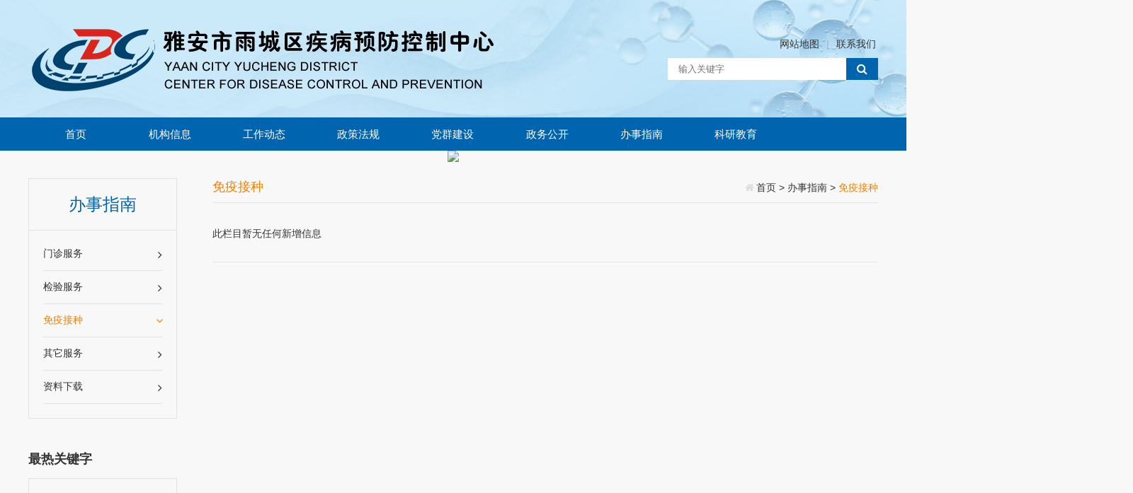

--- FILE ---
content_type: text/html
request_url: https://yayccdc.cn/Bszn/myjz/
body_size: 3282
content:
<!DOCTYPE html>
<html>
<head>
  <meta charset="UTF-8">
  <meta http-equiv="X-UA-Compatible" content="IE=edge,chrome=1">

  <meta name="viewport" content="width=device-width, initial-scale=1.0, minimum-scale=1.0, maximum-scale=1.0, user-scalable=no" />
  <!--通过快捷方式打开时全屏显示-->
  <meta name="apple-mobile-web-app-capable" content="yes" />
  <!--隐藏状态栏-->
  <meta name="apple-mobile-web-app-status-bar-style" content="blank" />
  <!--iPhone会将看起来像电话号码的数字添加电话连接，应当关闭-->
  <meta name="format-detection" content="telephone=no" />
  <link rel="icon" href="/favicon.ico" mce_href="/favicon.ico" type="image/x-icon" />

  <title>雅安市雨城区疾病预防控制中心_免疫接种</title>
  <meta name="keywords" content=""/>
  <meta name="description" content=""/>
  
  <link rel="stylesheet" type="text/css" href="/skin/default/static/css/font-awesome.min.css" />
  <link rel="stylesheet" href="/skin/default/static/css/swiper.min.css">
  <link rel="stylesheet" href="/skin/default/static/css/base.css">
  <script src="/skin/default/static/js/jquery-3.2.1.min.js"></script>
  <script src="/skin/default/static/js/tagcloud.js"></script>
  <script src="/skin/default/static/js/swiper.min.js"></script>
  <script src="/skin/default/static/js/jqthumb.min.js"></script>
  <script src="/skin/default/static/js/base.js"></script>


</head>

<body>

<div class="J-mb-body">
  <div class="J-mb-body-bg"></div>
<div class="top-content">
  <div class="wrap">
    <div class="top">
      <div class="logo"><a href="/"><img src="/skin/default/static/picture/img42.png"></a></div>
      <div class="mb-nav mb-show">
        <span></span>
        <span></span>
        <span></span>
      </div>
      <div class="rig-con" style="text-align: right">
        <div class="rig-a">
          <a href="/map/">网站地图</a>
          <span>|</span>
          <a href="/About/lxfs">联系我们</a>
        </div>
        <form action='/e/search/index.php' method="post"  name="searchform" id="search">
          <input type="hidden" name="show" value="title" />
          <input type="hidden" name="tempid" value="1" />
          <input type="hidden" name="tbname" value="xw" />
          <div class="search">
            <div class="but" onclick="$('#search').submit()"><i class="fa fa-search"></i></div>
            <input name="keyboard" type="text" class="Forms1" placeholder="输入关键字" />
          </div>

        </form>
      </div>
    </div>
  </div>
</div>
<div class="nav-wrap">
  <div class="wrap">
    <div class="nav">
      <div class="stair">
        <a class="J-stair-a" href="/">首页</a>
      </div>
      <div class="stair">
        <a class="J-stair-a" href="/About/">机构信息</a>
        <div class="second">
                      <a href="/About/zxjj"><i class="fa fa-angle-double-right"></i>中心概况</a>
                      <a href="/About/zzjg"><i class="fa fa-angle-double-right"></i>组织机构</a>
                      <a href="/About/ldxx"><i class="fa fa-angle-double-right"></i>中心领导</a>
                      <a href="/About/zjtd"><i class="fa fa-angle-double-right"></i>专家信息</a>
                      <a href="/About/lxfs"><i class="fa fa-angle-double-right"></i>联系方式</a>
                  </div>
      </div>
      <div class="stair">
        <a class="J-stair-a" href="/News/notice/">工作动态</a>
        <div class="second">
                    <a href="/News/notice"><i class="fa fa-angle-double-right"></i>通知公告</a>
                    <a href="/News/skdt"><i class="fa fa-angle-double-right"></i>市控动态</a>
                    <a href="/News/zxdt"><i class="fa fa-angle-double-right"></i>区疾控动态</a>
                    <a href="/News/ksdt"><i class="fa fa-angle-double-right"></i>热点防控信息</a>
                    <a href="/News/tfsj"><i class="fa fa-angle-double-right"></i>突发事件处理</a>
                  </div>
      </div>
      <div class="stair">
        <a class="J-stair-a" href="/Zcfg/jsgf/">政策法规</a>
        <div class="second">
                    <a href="/Zcfg/jsgf"><i class="fa fa-angle-double-right"></i>技术规范</a>
                    <a href="/Zcfg/flfg"><i class="fa fa-angle-double-right"></i>法律规范</a>
                  </div>
      </div>
      <div class="stair">
        <a class="J-stair-a" href="/Dqjs/djgz/">党群建设</a>
        <div class="second">
                    <a href="/Dqjs/djgz"><i class="fa fa-angle-double-right"></i>基层党建</a>
                    <a href="/Dqjs/dflz"><i class="fa fa-angle-double-right"></i>廉政建设</a>
                    <a href="/Dqjs/whjs"><i class="fa fa-angle-double-right"></i>文化建设</a>
                  </div>
      </div>
      <div class="stair">
        <a class="J-stair-a" href="/Zwgk/ghjh/">政务公开</a>
        <div class="second">
                    <a href="/Zwgk/ghjh"><i class="fa fa-angle-double-right"></i>规划计划</a>
                    <a href="/Zwgk/rsxx"><i class="fa fa-angle-double-right"></i>人事信息</a>
                    <a href="/Zwgk/cwgk"><i class="fa fa-angle-double-right"></i>财务公开</a>
                  </div>
      </div>
      <div class="stair">
        <a class="J-stair-a" href="/Bszn/mzfw/"> 办事指南</a>
        <div class="second">
                    <a href="/Bszn/mzfw"><i class="fa fa-angle-double-right"></i>门诊服务</a>
                    <a href="/Bszn/jyfw"><i class="fa fa-angle-double-right"></i>检验服务</a>
                    <a href="/Bszn/myjz"><i class="fa fa-angle-double-right"></i>免疫接种</a>
                    <a href="/Bszn/qtfw"><i class="fa fa-angle-double-right"></i>其它服务</a>
                    <a href="/Bszn/down"><i class="fa fa-angle-double-right"></i>资料下载</a>
                  </div>
      </div>
      <div class="stair">
        <a class="J-stair-a" href="/Kyjy/kyhd/">科研教育</a>
        <div class="second">
                    <a href="/Kyjy/kyhd"><i class="fa fa-angle-double-right"></i>科研项目</a>
                    <a href="/Kyjy/pxjl"><i class="fa fa-angle-double-right"></i>科研成果</a>
                    <a href="/Kyjy/kydt"><i class="fa fa-angle-double-right"></i>科研动态</a>
                    <a href="/Kyjy/jypx"><i class="fa fa-angle-double-right"></i>教育培训</a>
                  </div>
      </div>
    </div>
  </div>
</div>

  <style>
    .pages li {
      float: left;
    }
  </style>
  <div class="page-banner">
        <div><img src="/d/file/p/2023/08-07/8a5f310e06b8e4132854e8f1da70346b.jpg"></div>
      </div>


  <div class="wrap">
    <div class="page-con">
      <div class="page-left">
        <div class="top page-box">
          <div class="title">办事指南</div>
          <div class="content">
                                    <div class="left-nav ">
              <div class="left-stair">
                <a href="/Bszn/mzfw">
                  门诊服务 <i class="fa fa-angle-right"></i>
                </a>
              </div>
              <div class="left-second-wrap"></div>
            </div>
                        <div class="left-nav ">
              <div class="left-stair">
                <a href="/Bszn/jyfw">
                  检验服务 <i class="fa fa-angle-right"></i>
                </a>
              </div>
              <div class="left-second-wrap"></div>
            </div>
                        <div class="left-nav curr">
              <div class="left-stair">
                <a href="/Bszn/myjz">
                  免疫接种 <i class="fa fa-angle-right"></i>
                </a>
              </div>
              <div class="left-second-wrap"></div>
            </div>
                        <div class="left-nav ">
              <div class="left-stair">
                <a href="/Bszn/qtfw">
                  其它服务 <i class="fa fa-angle-right"></i>
                </a>
              </div>
              <div class="left-second-wrap"></div>
            </div>
                        <div class="left-nav ">
              <div class="left-stair">
                <a href="/Bszn/down">
                  资料下载 <i class="fa fa-angle-right"></i>
                </a>
              </div>
              <div class="left-second-wrap"></div>
            </div>
            
          </div>
        </div>

        <div class="hottest-tit">最热关键字</div>
        <div class="bottom page-box">
          <div class="wrapper">
            <div class="tagcloud">
                           </div>
          </div><!--wrapper-->
        </div>
      </div>
      <div class="page-right">
        <div class="crumbs-box">
          <div class="tit">免疫接种</div>
          <div class="crumbs-a">
            <a href="/"><i class="fa fa-home"></i>首页</a> > 办事指南 > <a href="#" class="a">免疫接种</a>                </div>
        </div>

        <div class="news-wrap box-content">
          此栏目暂无任何新增信息
          
        </div>


        <div class="pages">
          <ul class="paginate">
            
          </ul>

        </div>
      </div>
      
    </div>
  </div>


  <script type="text/javascript">
    /*3D标签云*/
    tagcloud({
      selector: ".tagcloud",  //元素选择器
      fontsize: 16,       //基本字体大小, 单位px
      radius: 60,         //滚动半径, 单位px
      mspeed: "normal",   //滚动最大速度, 取值: slow, normal(默认), fast
      ispeed: "normal",   //滚动初速度, 取值: slow, normal(默认), fast
      direction: 360,     //初始滚动方向, 取值角度(顺时针360): 0对应top, 90对应left, 135对应right-bottom(默认)...
      keep: false          //鼠标移出组件后是否继续随鼠标滚动, 取值: false, true(默认) 对应 减速至初速度滚动, 随鼠标滚动
    });
  </script>
  <div class="footer">
  <div class="wrap">
    <div class="top">
    </div>
    <div class="foot-l">
      <!--<img src="/skin/default/static/picture/img6.png">-->
      <a href="" rel="noopener noreferrer" target="_blank">
        <img src="/skin/default/static/picture/img5.png">
      </a>
      <img src="/skin/default/static/picture/img4.jpg">
    </div>
    <div class="foot-r">
      <div class="foot-nav">
        <a href="/">首页</a>
        <span>|</span>
        <a href="/About/lxfs/">联系我们</a>
        <span>|</span>
        <a href="/map/">网页地图</a>
      </div>
      <div>
       雅安市雨城区茶马大道140号 邮编 625004        <!--| -->
        <br/>
        Copyright &copy; 2014-2023 雅安市雨城区疾病预防控制中心版权所有 | <a
              href="http://beian.miit.gov.cn/state/outPortal/loginPortal.action" rel="noopener noreferrer"
              target="_blank" style="color:rgba(255,255,255,0.6)">蜀ICP2023019979</a>
       <!-- <br/>
        今日访问量：1939<span style="display: none;">；总访问量：438131</span>-->
      </div>
    </div>
  </div>
</div>


<!--<div class="Floating-window">
  <i class="fa fa-times"></i>
  <div class="">
    <a href="http://www.gzcdc.org.cn/education/list/302.html" target="_blank"><img
            src="/skin/default/static/picture/img57.jpg"> </a>
  </div>
</div>-->

<script>
  $("table").parent().css({
    "width": "100%",
    "overflow-y": "scroll",
    "-webkit-overflow-scrolling": "touch"
  })
</script>

</div>
</body>
</html>


--- FILE ---
content_type: text/css
request_url: https://yayccdc.cn/skin/default/static/css/base.css
body_size: 16804
content:
.ui-widget.ui-widget-content {
  z-index: 9999;
}
* {
  -webkit-box-sizing: border-box;
  -moz-box-sizing: border-box;
  box-sizing: border-box;
}
h1,
h2,
h3,
h4,
h5,
h6 {
  font-size: 100%;
}
ol,
ul {
  list-style: none;
}
address,
caption,
cite,
code,
dfn,
em,
th,
var {
  font-style: normal;
  font-weight: normal;
}
fieldset,
img {
  border: none;
}
/*img{vertical-align:top;}*/
input,
button {
  vertical-align: middle;
  color: #6b5f53;
  outline: none;
}
caption,
th {
  text-align: left;
}
a {
  text-decoration: none;
  color: #323232;
  -webkit-transition: 400ms;
  -moz-transition: 400ms;
  -o-transition: 400ms;
  transition: 400ms;
}
a:hover {
  color: #077dd5;
  -webkit-transition: 400ms;
  -moz-transition: 400ms;
  -o-transition: 400ms;
  transition: 400ms;
}
body,
div,
dl,
dt,
dd,
ul,
ol,
li,
h1,
h2,
h3,
h4,
h5,
h6,
pre,
form,
fieldset,
input,
p,
blockquote,
th,
td {
  margin: 0;
  padding: 0;
  font-family: "Helvetica Neue", Helvetica, "PingFang SC", "Hiragino Sans GB", "Microsoft YaHei", "黑体", "微软雅黑", "思源黑体", Arial, sans-serif;
}
h1,
h2,
h3,
h4,
h5,
h6 {
  font-weight: normal;
}
body,
html {
  font-size: 14px;
  overflow-x: hidden;
  color: #333;
  background: #f8f8f8;
}
.wrap {
  width: 1200px;
  margin: 0 auto;
}
.clearfloat {
  *zoom: 1;
}
.clearfloat:after {
  display: block;
  clear: both;
  content: ' ';
}
/*分页器*/
.pagging {
  text-align: center;
}
.pagging li {
  display: inline-block;
  margin: 0 2px;
}
.pagging li.active span {
  background: #0064af;
  border-color: #0064af;
  color: #fff;
}
.pagging a,
.pagging span {
  display: inline-block;
  padding: 0 12px;
  background: #fff;
  height: 32px;
  text-align: center;
  line-height: 32px;
  border-radius: 3px;
  cursor: pointer;
  -webkit-transition: all 0.2s ease-out;
  -moz-transition: all 0.2s ease-out;
  -o-transition: all 0.2s ease-out;
  transition: all 0.2s ease-out;
}
.pagging a:hover,
.pagging span:hover {
  background: #0064af;
  border-color: #0064af;
  color: #fff;
  -webkit-transition: all 0.2s ease-out;
  -moz-transition: all 0.2s ease-out;
  -o-transition: all 0.2s ease-out;
  transition: all 0.2s ease-out;
}
.ind-notice {
  margin: 20px 0;
}
.ind-notice .swiper-slide img {
  display: block;
}
.ind-notice .tit-box {
  width: 100%;
  z-index: 1;
  padding: 0 18px;
  height: 45px;
  background: #fff;
  box-shadow: 0 0 10px rgba(0, 0, 0, 0.05);
}
.ind-notice .tit-box .swiper-banner-next,
.ind-notice .tit-box .swiper-banner-prev {
  outline: none;
  cursor: pointer;
  color: #fff;
  font-size: 24px;
  width: 30px;
  height: 30px;
  text-align: center;
  line-height: 30px;
  background: rgba(255, 255, 255, 0.3);
  float: left;
  border-radius: 50%;
  margin-left: 10px;
  -webkit-transition: 400ms;
  -moz-transition: 400ms;
  -o-transition: 400ms;
  transition: 400ms;
  margin-top: 7px;
}
.ind-notice .tit-box .swiper-banner-next:hover,
.ind-notice .tit-box .swiper-banner-prev:hover {
  opacity: 0.7;
  -webkit-transition: 400ms;
  -moz-transition: 400ms;
  -o-transition: 400ms;
  transition: 400ms;
}
.ind-notice .tit-box .notice-con {
  float: left;
  color: #0064af;
}
.ind-notice .tit-box .notice-con .tit {
  float: left;
  font-size: 17px;
  font-weight: bold;
  padding: 10px 0;
}
.ind-notice .tit-box .notice-con .tit .fa {
  margin: 4px 12px 0 0;
}
.ind-notice .tit-box .notice-con .con {
  float: left;
  padding: 12px 0;
  font-size: 15px;
  height: 45px;
  overflow: hidden;
}
.ind-notice .tit-box .notice-con .con a span {
  color: #999;
  margin-right: 15px;
}
.ind-notice .tit-box .more {
  float: right;
}
.ind-notice .tit-box .more a {
  color: #f08302;
  line-height: 45px;
}
.ind-notice .tit-box .banner-bot {
  float: right;
}
.top-content {
  background: url(../images/top.jpg) #dae5f9 no-repeat 76.3% bottom;
  width: 100%;
  z-index: 2;
  height: 166px;
}
.top-content .top {
  width: 100%;
}
.top-content .top:after {
  display: block;
  content: ' ';
  clear: both;
}
.top-content .top .logo {
  float: left;
  margin-top: 20px;
}
.top-content .top .rig-con {
  float: right;
  margin-top: 54px;
}
.top-content .top .rig-con .rig-a span {
  color: #9bb1c0;
  vertical-align: top;
}
.top-content .top .rig-con .rig-a a,
.top-content .top .rig-con .rig-a span {
  padding: 0 3px;
}
.top-content .top .rig-con .search {
  margin-top: 10px;
}
.top-content .top .rig-con .search input {
  background: #fff;
  border: none;
  padding: 8px 15px;
  float: right;
  width: 252px;
}
.top-content .top .rig-con .search .but {
  float: right;
  height: 31px;
  background: #0064af;
  padding: 0 15px;
  font-size: 16px;
  line-height: 31px;
  text-align: center;
  cursor: pointer;
  color: #fff;
  -webkit-transition: 400ms;
  -moz-transition: 400ms;
  -o-transition: 400ms;
  transition: 400ms;
}
.top-content .top .rig-con .search .but:hover {
  opacity: 0.7;
  -webkit-transition: 400ms;
  -moz-transition: 400ms;
  -o-transition: 400ms;
  transition: 400ms;
}
.nav-wrap {
  background: #0064af;
}
.nav-wrap:after {
  display: block;
  content: ' ';
  clear: both;
}
.nav-wrap .nav {
  position: relative;
}
.nav-wrap .nav a {
  color: #fff;
  display: block;
}
.nav-wrap .nav .stair {
  float: left;
  width: 11.1%;
  text-align: center;
  height: 47px;
  line-height: 47px;
  background: #0064af;
  color: #fff;
  font-size: 15px;
  -webkit-transition: 400ms;
  -moz-transition: 400ms;
  -o-transition: 400ms;
  transition: 400ms;
}
.nav-wrap .nav .stair .stair-a {
  display: block;
  width: 100%;
  position: relative;
}
.nav-wrap .nav .stair .stair-a:after {
  position: absolute;
  content: ' ';
  height: 15px;
  width: 1px;
  background: rgba(255, 255, 255, 0.5);
  right: 0;
  top: 16px;
}
.nav-wrap .nav .stair:hover {
  background: #349af2;
  -webkit-transition: 400ms;
  -moz-transition: 400ms;
  -o-transition: 400ms;
  transition: 400ms;
}
.nav-wrap .nav .stair:last-of-type a:after {
  display: none;
}
.nav-wrap .nav .stair.current {
  background: #349af2;
}
.nav-wrap .nav .stair .second {
  display: none;
  background: url(../images/nav-bg.png) no-repeat right bottom rgba(255, 255, 255, 0.96);
  background-size: 15%;
  position: absolute;
  left: 0;
  top: 47px;
  width: 100%;
  padding: 25px 35px 35px;
  -webkit-box-shadow: 0 10px 20px rgba(0, 0, 0, 0.05);
  -moz-box-shadow: 0 10px 20px rgba(0, 0, 0, 0.05);
  -o-box-shadow: 0 10px 20px rgba(0, 0, 0, 0.05);
  box-shadow: 0 10px 20px rgba(0, 0, 0, 0.05);
  border-radius: 0 0 5px 5px;
  z-index: 10;
}
.nav-wrap .nav .stair .second a {
  color: #333;
  width: calc(25% - 30px);
  float: left;
  text-align: left;
  margin-right: 30px;
  font-size: 14px;
  line-height: 35px;
  border-bottom: 1px solid rgba(0, 0, 0, 0.15);
}
.nav-wrap .nav .stair .second a .fa {
  font-size: 12px;
  margin-right: 4px;
  vertical-align: top;
  margin-top: 11px;
  color: #666;
  -webkit-transition: 400ms;
  -moz-transition: 400ms;
  -o-transition: 400ms;
  transition: 400ms;
}
.nav-wrap .nav .stair .second a:hover {
  color: #0064af;
}
.nav-wrap .nav .stair .second a:hover .fa {
  color: #0064af;
  -webkit-transition: 400ms;
  -moz-transition: 400ms;
  -o-transition: 400ms;
  transition: 400ms;
}
.ind-banner:after {
  display: block;
  clear: both;
  content: ' ';
}
.ind-banner .swiper-container-banner {
  overflow: hidden;
  width: calc(100% - 358px);
  float: left;
  position: relative;
}
.ind-banner .swiper-container-banner .banner-bot .swiper-slide img {
  display: block;
}
.ind-banner .swiper-container-banner .banner-bot .swiper-banner-prev,
.ind-banner .swiper-container-banner .banner-bot .swiper-banner-next {
  position: absolute;
  top: 48%;
  left: 15px;
  z-index: 1;
  width: 34px;
  height: 34px;
  text-align: center;
  line-height: 34px;
  background: rgba(255, 255, 255, 0.5);
  font-size: 24px;
  border-radius: 50%;
  color: #fff;
}
.ind-banner .swiper-container-banner .banner-bot .swiper-banner-next {
  left: auto;
  right: 15px;
}
.ind-banner .swiper-container-banner .swiper-slide img {
  max-width: 100%;
  max-height: 100%;
}
.ind-banner .ind-nav {
  width: 338px;
  background: #fff;
  float: right;
  padding: 10px;
  box-shadow: 0 0 10px rgba(0, 0, 0, 0.05);
}
.ind-banner .ind-nav .li {
  width: 48.5%;
  height: 145px;
  margin-right: 3%;
  padding: 5px;
  float: left;
  color: #fff;
  font-size: 16px;
  cursor: pointer;
  margin-bottom: 9px;
  -webkit-transition: 400ms;
  -moz-transition: 400ms;
  -o-transition: 400ms;
  transition: 400ms;
}
.ind-banner .ind-nav .li:hover {
  -webkit-transform: scale(1.05, 1.05);
  -moz-transform: scale(1.05, 1.05);
  -o-transform: scale(1.05, 1.05);
  transform: scale(1.05, 1.05);
  -webkit-transition: 400ms;
  -moz-transition: 400ms;
  -o-transition: 400ms;
  transition: 400ms;
}
.ind-banner .ind-nav .li.row a {
  flex-direction: row;
}
.ind-banner .ind-nav .li a {
  color: #fff;
  display: block;
  text-align: center;
  display: flex;
  height: 100%;
  width: 100%;
  align-items: center;
  justify-content: center;
  flex-direction: column;
}
.ind-banner .ind-nav .li img {
  vertical-align: middle;
  margin-bottom: 10px;
}
.ind-banner .ind-nav .li:nth-of-type(2n) {
  margin-right: 0;
}
.ind-banner .ind-nav .li:nth-of-type(1) {
  background: #48bee2;
}
.ind-banner .ind-nav .li:nth-of-type(2) {
  background: #3cc9c1;
}
.ind-banner .ind-nav .li:nth-of-type(3) {
  background: #f3a865;
}
.ind-banner .ind-nav .li:nth-of-type(4) {
  background: #b28ae4;
}
.ind-banner .ind-nav .li:nth-of-type(5) {
  width: 100%;
  background: #6187ea;
  margin-right: 0;
  margin-bottom: 0;
  height: 110px;
}
.ind-banner .ind-nav .li:nth-of-type(5) img {
  margin-right: 5%;
  margin-bottom: 0;
  max-height: 80%;
}
.ind-banner .ind-nav .li:nth-of-type(6) {
  background: #e94530;
  margin-bottom: 0;
}
.service-list {
  *zoom: 1;
  margin-top: 30px;
}
.service-list:after {
  display: block;
  clear: both;
  content: ' ';
}
.service-list li {
  float: left;
  width: calc(100%/2 - 20px);
  margin-right: 40px;
  margin-bottom: 30px;
  position: relative;
  overflow: hidden;
}
.service-list li:nth-child(2n) {
  margin-right: 0;
}
.service-list li:hover .img {
  transform: scale(1.1);
  transition: all 400ms;
}
.service-list li:hover .txt {
  background-color: #fff;
  box-shadow: 0 0 5px #fff;
}
.service-list li .img {
  display: block;
  transition: all 400ms;
  width: 100%;
}
.service-list li .txt {
  position: absolute;
  top: 50%;
  left: 50%;
  transform: translate(-50%, -50%);
  background-color: rgba(255, 255, 255, 0.7);
  width: 315px;
  max-width: 90%;
  padding: 10px;
  text-align: center;
  font-size: 18px;
}
.box-content .ind-news-w:after {
  display: block;
  clear: both;
  content: ' ';
}
.box-content .quick-w {
  margin: 20px 0 5px 0;
  position: relative;
}
.box-content .quick-w .quick-tit {
  position: absolute;
  left: 150px;
  top: 38px;
}
.box-content .quick-w .quick-tit a {
  display: block;
  width: 208px;
  height: 60px;
  line-height: 60px;
  text-align: center;
  color: #fff;
  background: #0064af;
  float: left;
  font-size: 16px;
  margin-right: 25px;
}
.box-content .quick-w .quick-tit a:hover {
  opacity: 0.8;
}
.box-content .quick-w .quick-tit a:last-of-type {
  background: #ef8201;
}
.box-content .ind-news:after {
  display: block;
  clear: both;
  content: ' ';
}
.box-content .ind-news .news-swi {
  width: 40.3%;
  float: left;
  overflow: hidden;
}
.box-content .ind-news .news-swi .swiper-container-news {
  position: relative;
}
.box-content .ind-news .news-swi .swiper-container-news .swiper-slide .J-img {
  width: 467px;
  height: 294px;
}
.box-content .ind-news .news-swi .swiper-container-news .swiper-slide img {
  display: block;
}
.box-content .ind-news .news-swi .swiper-container-news .news-tit {
  width: 100%;
}
.box-content .ind-news .news-swi .swiper-container-news .news-tit span {
  display: block;
  width: 100%;
  overflow: hidden;
  text-overflow: ellipsis;
  white-space: nowrap;
  margin-top: 18px;
  font-weight: bold;
  font-size: 16px;
}
.box-content .ind-news .news-swi .swiper-container-news .news-time {
  color: #999;
  margin: 8px 0 10px 0;
}
.box-content .ind-news .news-swi .swiper-container-news .news-info {
  line-height: 26px;
  font-size: 15px;
  overflow: hidden;
  text-overflow: ellipsis;
  display: -webkit-box;
  -webkit-box-orient: vertical;
  -webkit-line-clamp: 3;
}
.box-content .ind-news .news-swi .swiper-container-news .swiper-pagination-news {
  position: absolute;
  right: 0;
  padding-right: 10px;
  top: 271px;
  width: 100%;
  background: rgba(0, 0, 0, 0.6);
  z-index: 2;
  line-height: 35px;
  height: 35px;
  text-align: right;
}
.box-content .ind-news .news-swi .swiper-container-news .swiper-pagination-news .swiper-pagination-bullet {
  background: #fff;
  opacity: 1;
}
.box-content .ind-news .news-swi .swiper-container-news .swiper-pagination-news .swiper-pagination-bullet-active {
  background: #0064af;
}
.box-content .ind-news .news-con {
  width: 56.5%;
  float: right;
}
.box-content .ind-news .news-con .li-top {
  border-bottom: 1px solid #e9e9e9;
  padding-bottom: 34px;
}
.box-content .ind-news .news-con .li-top .tit {
  font-size: 16px;
  overflow: hidden;
  text-overflow: ellipsis;
  white-space: nowrap;
  width: 100%;
  display: block;
}
.box-content .ind-news .news-con .li-top .time {
  color: #a1a1a1;
  margin: 6px 0 8px 0;
}
.box-content .ind-news .news-con .li-top .info {
  width: 100%;
  color: #747474;
  display: -webkit-box;
  text-overflow: ellipsis;
  overflow: hidden;
  -webkit-box-orient: vertical;
  -webkit-line-clamp: 2;
}
.box-content .ind-news .news-con .li {
  line-height: 44px;
  border-bottom: 1px solid #e9e9e9;
}
.box-content .ind-news .news-con .li:last-of-type {
  border: none;
}
.box-content .ind-news .news-con .li:after {
  display: block;
  clear: both;
  content: ' ';
}
.box-content .ind-news .news-con .li .tit {
  float: left;
  width: 80%;
  overflow: hidden;
  text-overflow: ellipsis;
  white-space: nowrap;
}
.box-content .ind-news .news-con .li .tit .fa {
  color: #f08b14;
  font-size: 10px;
  margin-right: 5px;
}
.box-content .ind-news .news-con .li .time {
  float: right;
  color: #999;
}
.box-content .news-bot-li {
  float: left;
  margin-right: 2%;
}
.box-content .news-bot-li:nth-child(1) {
  width: 31%;
}
.box-content .news-bot-li:nth-child(2) {
  width: calc(100% - 48% - 4% - 172px);
}
.box-content .news-bot-li:last-of-type {
  margin-right: 0;
}
.box-content .news-bot-li.news-bot-li-all {
  width: 100%;
  margin-right: 0;
}
.box-content .news-bot-li.news-bot-li-all .ind-video-img {
  width: 60%;
  height: 360px;
}
.box-content .news-bot-li.news-bot-li-all .ind-video-con {
  width: 36%;
}
.box-content .news-bot-li .popular-li {
  border-bottom: 1px solid #e9e9e9;
  padding-bottom: 20px;
  margin-top: 20px;
}
.box-content .news-bot-li .popular-li:last-of-type {
  border: none;
}
.box-content .news-bot-li .popular-li:after {
  display: block;
  clear: both;
  content: ' ';
}
.box-content .news-bot-li .popular-li .img {
  width: 161px;
  float: left;
  height: 100px;
}
.box-content .news-bot-li .popular-li .img img {
  display: block;
}
.box-content .news-bot-li .popular-li .li-top {
  float: right;
  width: 67%;
}
.box-content .news-bot-li .popular-li .li-top .tit {
  font-size: 16px;
  overflow: hidden;
  text-overflow: ellipsis;
  white-space: nowrap;
  width: 100%;
  display: block;
}
.box-content .news-bot-li .popular-li .li-top .time {
  color: #a1a1a1;
  margin: 6px 0 8px 0;
}
.box-content .news-bot-li .popular-li .li-top .info {
  width: 100%;
  color: #747474;
  display: -webkit-box;
  text-overflow: ellipsis;
  overflow: hidden;
  -webkit-box-orient: vertical;
  -webkit-line-clamp: 2;
  line-height: 25px;
}
.box-content .news-zhiliang {
  width: 172px;
  position: relative;
}
.box-content .news-zhiliang .tab-wrap {
  width: 172px;
  height: 280px;
  margin-left: auto;
  margin-right: auto;
}
.box-content .news-zhiliang .img {
  width: 100%;
  overflow: hidden;
}
.box-content .news-zhiliang .img img {
  display: block;
  width: 100%;
}
.box-content .institutions-wrap {
  padding: 0;
  margin: 30px 0;
  background: #fff;
  box-shadow: 0 0 10px rgba(0, 0, 0, 0.05);
}
.box-content .institutions-wrap:after {
  display: block;
  clear: both;
  content: ' ';
}
.box-content .institutions {
  float: left;
  width: calc(14.28% - 1px);
  text-align: center;
}
.box-content .institutions:hover a {
  color: #333;
}
.box-content .institutions:hover .img {
  -webkit-transform: scale(0.9);
  -moz-transform: scale(0.9);
  -o-transform: scale(0.9);
  transform: scale(0.9);
  -webkit-transition: 400ms;
  -moz-transition: 400ms;
  -o-transition: 400ms;
  transition: 400ms;
}
.box-content .institutions a {
  margin: 24px 0;
  display: block;
  border-right: 1px solid #e5e5e5;
}
.box-content .institutions span {
  display: block;
  border-right: 1px solid #0064af;
  height: 123px;
  line-height: 123px;
  font-size: 18px;
  color: #fff;
  background: #0064af;
}
.box-content .institutions .img {
  -webkit-transition: 400ms;
  -moz-transition: 400ms;
  -o-transition: 400ms;
  transition: 400ms;
}
.box-content .institutions .img img {
  max-width: 50px;
  max-height: 50px;
  vertical-align: bottom;
}
.box-content .institutions:last-of-type a {
  border-right: none;
}
.box-content .institutions .tit {
  font-size: 14px;
  margin-top: 5px;
}
.box-content .ind-video-img {
  width: calc(100% - 225px);
  height: 185px;
  text-align: center;
  overflow: hidden;
  float: left;
}
.box-content .ind-video-img img {
  width: 100%;
}
.box-content .ind-video-con {
  padding: 8px 0;
  float: right;
  width: 200px;
}
.box-content .ind-video-con .ind-video-li {
  width: 100%;
  float: left;
  margin: 11px 0;
}
.box-content .ind-video-con .ind-video-li a {
  display: block;
  overflow: hidden;
  text-overflow: ellipsis;
  white-space: nowrap;
}
.box-content .ind-video-con .ind-video-li a .fa {
  color: #ccc;
  margin-right: 5px;
  -webkit-transition: 400ms;
  -moz-transition: 400ms;
  -o-transition: 400ms;
  transition: 400ms;
}
.box-content .ind-video-con .ind-video-li:hover .fa {
  color: #0064af;
  -webkit-transition: 400ms;
  -moz-transition: 400ms;
  -o-transition: 400ms;
  transition: 400ms;
}
.box-content .ind-science {
  border-bottom: 1px solid #e5e5e5;
  padding-bottom: 28px;
  margin-bottom: 28px;
}
.box-content .ind-science:last-of-type {
  margin-bottom: 0;
  padding-bottom: 0;
  border-bottom: none;
}
.box-content .ind-science:hover .info .tit,
.box-content .ind-science:hover .info .info-t {
  color: #0064af;
  -webkit-transition: 400ms;
  -moz-transition: 400ms;
  -o-transition: 400ms;
  transition: 400ms;
}
.box-content .ind-science:hover .time {
  -webkit-transition: 400ms;
  -moz-transition: 400ms;
  -o-transition: 400ms;
  transition: 400ms;
  border: 1px solid #0064af;
}
.box-content .ind-science:hover .time .day {
  background: #0064af;
  color: #fff;
  -webkit-transition: 400ms;
  -moz-transition: 400ms;
  -o-transition: 400ms;
  transition: 400ms;
}
.box-content .ind-science:hover .time .years {
  background: #fff;
  color: #0064af;
  -webkit-transition: 400ms;
  -moz-transition: 400ms;
  -o-transition: 400ms;
  transition: 400ms;
}
.box-content .ind-science a {
  display: block;
}
.box-content .ind-science:after {
  display: block;
  clear: both;
  content: ' ';
}
.box-content .ind-science .time {
  width: 58px;
  height: 64px;
  border: 1px solid #dcdcdc;
  float: left;
  text-align: center;
  -webkit-transition: 400ms;
  -moz-transition: 400ms;
  -o-transition: 400ms;
  transition: 400ms;
}
.box-content .ind-science .time .day {
  height: 37px;
  line-height: 37px;
  color: #0064af;
  font-size: 20px;
  font-weight: bold;
  -webkit-transition: 400ms;
  -moz-transition: 400ms;
  -o-transition: 400ms;
  transition: 400ms;
}
.box-content .ind-science .time .years {
  background: #dcdcdc;
  color: #fff;
  height: 25px;
  line-height: 25px;
  -webkit-transition: 400ms;
  -moz-transition: 400ms;
  -o-transition: 400ms;
  transition: 400ms;
}
.box-content .ind-science .info {
  float: right;
  width: calc(100% - 75px);
}
.box-content .ind-science .info .tit {
  color: #333;
  overflow: hidden;
  text-overflow: ellipsis;
  display: block;
  white-space: nowrap;
  -webkit-transition: 400ms;
  -moz-transition: 400ms;
  -o-transition: 400ms;
  transition: 400ms;
}
.box-content .ind-science .info .info-t {
  color: #a1a1a1;
  line-height: 22px;
  margin-top: 5px;
  overflow: hidden;
  text-overflow: ellipsis;
  display: -webkit-box;
  -webkit-box-orient: vertical;
  -webkit-line-clamp: 2;
  -webkit-transition: 400ms;
  -moz-transition: 400ms;
  -o-transition: 400ms;
  transition: 400ms;
}
.tab-wrap {
  margin-top: 20px;
  box-shadow: 0 0 10px rgba(0, 0, 0, 0.05);
  background: #fff;
}
.tab-wrap .tab-tit-wrap {
  width: calc(100% - 40px);
  margin: 0 20px;
  height: 55px;
  border-bottom: 1px solid #ddd;
}
.tab-wrap .tab-tit-wrap:after {
  display: block;
  clear: both;
  content: ' ';
}
.tab-wrap .tab-tit-wrap .tab-tit {
  float: left;
  padding: 16px 0 14px;
  margin-right: 30px;
  font-size: 18px;
  cursor: pointer;
}
.tab-wrap .tab-tit-wrap .tab-tit.curr {
  background: #fff;
  color: #0064af;
  border-bottom: 1px solid #0064af;
}
.tab-wrap .tab-tit-wrap .more {
  float: right;
  margin: 16px 0 0 0;
  color: #f08c27;
}
.tab-wrap .tab-con {
  width: 100%;
  padding: 20px;
  min-height: 225px;
}
.tab-wrap .tab-con .tab-con-li {
  display: none;
  overflow: hidden;
}
.tab-wrap .tab-con .tab-con-li:first-of-type {
  display: block;
}
.page-con {
  margin: 20px 0;
  min-height: 600px;
}
.page-con:after {
  display: block;
  clear: both;
  content: ' ';
}
.page-con .page-box {
  border: 1px solid #e2e2e2;
  width: 210px;
  margin-bottom: 45px;
}
.page-con .page-left {
  float: left;
}
.page-con .page-left .top .title {
  font-size: 24px;
  color: #0064af;
  text-align: center;
  padding: 20px 0;
  border-bottom: 1px solid #e2e2e2;
}
.page-con .page-left .top .content {
  padding: 10px 20px 20px;
}
.page-con .page-left .top .content .left-nav {
  cursor: pointer;
}
.page-con .page-left .top .content .left-nav .left-stair {
  color: #000;
  border-bottom: 1px solid #e2e2e2;
  position: relative;
}
.page-con .page-left .top .content .left-nav .left-stair a {
  display: block;
  padding: 14px 0;
  overflow: hidden;
  text-overflow: ellipsis;
  white-space: nowrap;
  padding-right: 5px;
}
.page-con .page-left .top .content .left-nav .left-stair .fa {
  float: right;
  font-size: 16px;
  line-height: 18px;
  -webkit-transition: 400ms;
  -moz-transition: 400ms;
  -o-transition: 400ms;
  transition: 400ms;
  position: absolute;
  right: 0;
  top: 15px;
}
.page-con .page-left .top .content .left-nav:hover .left-stair a,
.page-con .page-left .top .content .left-nav.curr .left-stair a {
  color: #ef8201;
}
.page-con .page-left .top .content .left-nav:hover .left-stair a .fa,
.page-con .page-left .top .content .left-nav.curr .left-stair a .fa {
  transform: rotate(90deg);
  -ms-transform: rotate(90deg);
  /* IE 9 */
  -moz-transform: rotate(90deg);
  /* Firefox */
  -webkit-transform: rotate(90deg);
  /* Safari 和 Chrome */
  -o-transform: rotate(90deg);
  /* Opera */
  -webkit-transition: 400ms;
  -moz-transition: 400ms;
  -o-transition: 400ms;
  transition: 400ms;
}
.page-con .page-left .top .content .left-nav .left-second-wrap {
  display: none;
}
.page-con .page-left .top .content .left-nav .left-second-wrap .left-second {
  width: 100%;
}
.page-con .page-left .top .content .left-nav .left-second-wrap .left-second .left-second-a {
  padding-left: 20px;
  border-bottom: 1px solid #e2e2e2;
}
.page-con .page-left .top .content .left-nav .left-second-wrap .left-second .left-second-a a {
  display: block;
  padding: 14px  0;
}
.page-con .page-left .top .content .left-nav .left-second-wrap .left-second .left-second-a .fa {
  float: right;
  line-height: 18px;
}
.page-con .page-left .top .content .left-nav .left-second-wrap .left-second .left-second-a .fa:after {
  content: "+";
}
.page-con .page-left .top .content .left-nav .left-second-wrap .left-second:hover .left-second-a a,
.page-con .page-left .top .content .left-nav .left-second-wrap .left-second.curr .left-second-a a {
  color: #ef8201;
}
.page-con .page-left .top .content .left-nav .left-second-wrap .left-second:hover .left-second-a .fa:after,
.page-con .page-left .top .content .left-nav .left-second-wrap .left-second.curr .left-second-a .fa:after {
  content: "-";
}
.page-con .page-left .top .content .left-nav .left-second-wrap .left-second .three-wrap {
  display: none;
}
.page-con .page-left .top .content .left-nav .left-second-wrap .left-second .three-wrap .three-a {
  border-bottom: 1px solid #e2e2e2;
  padding-left: 30px;
}
.page-con .page-left .top .content .left-nav .left-second-wrap .left-second .three-wrap .three-a:hover a,
.page-con .page-left .top .content .left-nav .left-second-wrap .left-second .three-wrap .three-a.curr a {
  color: #ef8201;
}
.page-con .page-left .top .content .left-nav .left-second-wrap .left-second .three-wrap a {
  display: block;
  padding: 14px  0;
  color: #a7a7a7;
  overflow: hidden;
  text-overflow: ellipsis;
  white-space: nowrap;
}
.page-con .page-left .hottest-tit {
  font-size: 18px;
  font-weight: bold;
  padding-bottom: 15px;
}
.page-con .page-left .bottom {
  height: 180px;
  overflow: hidden;
  position: relative;
  z-index: 1;
}
.page-con .page-left .bottom .tagcloud {
  position: relative;
  margin: 25px 0 0 -35px;
}
.page-con .page-left .bottom .tagcloud a {
  position: absolute;
  top: 0;
  left: 0;
  display: block;
  color: #0064af;
  font-size: 18px;
  text-decoration: none;
  white-space: nowrap;
}
.page-con .page-left .bottom .tagcloud a:hover {
  color: #ef8201;
}
.page-con .page-right {
  width: calc(100% - 260px);
  float: right;
}
.page-con .crumbs-box {
  border-bottom: 1px solid #e2e2e2;
  padding-bottom: 10px;
}
.page-con .crumbs-box:after {
  display: block;
  clear: both;
  content: ' ';
}
.page-con .crumbs-box .tit {
  float: left;
  color: #ef8201;
  font-size: 18px;
}
.page-con .crumbs-box .crumbs-a {
  float: right;
  margin-top: 5px;
  font-size: 14px;
}
.page-con .crumbs-box .crumbs-a a .fa {
  margin-right: 3px;
  color: #ddd;
}
.page-con .crumbs-box .crumbs-a .a {
  color: #ef8201;
}
.page-con .about-top {
  padding-top: 30px;
  line-height: 30px;
}
.page-con .about-top:after {
  display: block;
  clear: both;
  content: ' ';
}
.page-con .about-top .ab-left {
  float: left;
  width: 50%;
  line-height: 25px;
}
.page-con .about-top .ab-right-img {
  width: 48%;
  float: right;
}
.page-con .about-top .ab-right-img img {
  width: 100%;
}
.page-con .about-title {
  background: #f6f6f6;
  font-size: 18px;
  color: #0064af;
  padding: 10px 20px;
  font-weight: bold;
  margin: 30px 0 25px 0;
}
.page-con .about-info {
  line-height: 25px;
}
.page-con .about-task {
  background: #fafafa;
  padding: 30px 35px;
  margin-top: 25px;
}
.page-con .about-task span {
  color: #0064af;
}
.page-con .experiment .ab-left {
  float: right;
}
.page-con .experiment .ab-right-img {
  float: left;
}
.page-con .experiment .ab-right-img img {
  width: 100%;
}
.honor-wrap .tit {
  font-size: 28px;
  font-weight: bold;
  text-align: center;
  padding: 20px 0;
}
.honor-wrap table {
  width: 100%;
  border-left: 1px solid rgba(0, 0, 0, 0.1);
}
.honor-wrap table th {
  background: #0064af;
  font-size: 16px;
  color: #fff;
}
.honor-wrap table td {
  color: #747474;
  line-height: 25px;
}
.honor-wrap table td:nth-of-type(2) {
  text-align: left;
}
.honor-wrap table th,
.honor-wrap table td {
  padding: 12px 10px;
  text-align: center;
  border-bottom: 1px solid rgba(0, 0, 0, 0.1);
  border-right: 1px solid rgba(0, 0, 0, 0.1);
}
.institutions-info span {
  color: #0064af;
}
.institutions-con {
  color: #0064af;
  padding: 35px 0;
}
.institutions-con a {
  color: #0064af;
}
.content-box {
  background: #f8f8f8;
  padding: 10px 25px 25px;
  margin-top: 30px;
}
.content-box .tit {
  font-size: 16px;
  margin: 18px 0;
  font-weight: bold;
}
.content-box .tit img {
  vertical-align: middle;
  width: 28px;
}
.content-box .add {
  color: #777;
  line-height: 30px;
  padding-left: 33px;
}
.content-box .add-bott {
  line-height: 40px;
}
.content-box .add-bott img {
  width: 22px;
  vertical-align: top;
  margin-right: 4px;
  margin-top: 7px;
}
.report {
  padding: 25px 0;
}
.report .tit {
  font-size: 18px;
  font-weight: bold;
}
.report .con {
  border-bottom: 1px solid #ededed;
  padding: 15px 0;
}
.report .con:after {
  display: block;
  clear: both;
  content: ' ';
}
.report .con .li {
  float: left;
  margin-right: 60px;
}
.report .con .li:last-of-type {
  margin-right: 0;
}
.report .con .li .fa {
  font-size: 18px;
  color: #b2b2b2;
  margin-right: 8px;
}
.report .bot {
  color: #0064af;
  padding: 15px 0 0;
}
.report .bot a {
  color: #0064af;
  border-bottom: 1px solid #0064af;
}
.leadership-wrap {
  margin-top: 25px;
}
.leadership-wrap:after {
  display: block;
  content: ' ';
  clear: both;
}
.leadership-wrap .tit {
  font-size: 22px;
  font-weight: bold;
  margin-bottom: 20px;
}
.leadership-wrap .leadership-li {
  background: #f9f9f9;
  padding: 35px 65px;
  margin-bottom: 25px;
  -webkit-transition: 0.6s;
  -moz-transition: 0.6s;
  -o-transition: 0.6s;
  transition: 0.6s;
}
.leadership-wrap .leadership-li:hover {
  transform: translate(5px, -5px);
  box-shadow: -5px 5px 15px rgba(0, 0, 0, 0.1);
  -webkit-transition: 0.6s;
  -moz-transition: 0.6s;
  -o-transition: 0.6s;
  transition: 0.6s;
}
.leadership-wrap .leadership-li:after {
  display: block;
  content: ' ';
  clear: both;
}
.leadership-wrap .leadership-li .portrait {
  float: left;
  margin-right: 40px;
  width: 116px;
  height: 116px;
  line-height: 116px;
  text-align: center;
}
.leadership-wrap .leadership-li .portrait img {
  max-width: 100%;
  max-height: 100%;
}
.leadership-wrap .leadership-li .info {
  float: right;
  width: calc(100% - 170px);
}
.leadership-wrap .leadership-li .info .name-box {
  width: 100%;
}
.leadership-wrap .leadership-li .info .name-box:after {
  display: block;
  content: ' ';
  clear: both;
}
.leadership-wrap .leadership-li .info .name {
  font-size: 24px;
  font-weight: bold;
  padding-bottom: 5px;
  border-bottom: 1px solid #0064af;
  color: #0064af;
  float: left;
}
.leadership-wrap .leadership-li .info .info-tit {
  width: 100%;
  margin-top: 20px;
}
.leadership-wrap .Personal-details {
  float: left;
  width: 27.5%;
}
.leadership-wrap .Personal-details img {
  width: 100%;
}
.leadership-wrap .Personal-details-wrap {
  width: 68%;
  float: right;
}
.leadership-wrap .Personal-details-wrap .Personal-details-t {
  font-size: 18px;
  font-weight: bold;
  margin-bottom: 15px;
}
.leadership-wrap .Personal-details-wrap .Personal-details-i {
  line-height: 28px;
}
.news-wrap {
  margin-top: 35px;
}
.news-wrap:after {
  display: block;
  content: ' ';
  clear: both;
}
.news-wrap .news-li {
  width: 30.4%;
  float: left;
  margin-right: 4.4%;
  margin-bottom: 55px;
  position: relative;
}
.news-wrap .news-li:hover .img {
  -webkit-transform: scale(1.02);
  -moz-transform: scale(1.02);
  -o-transform: scale(1.02);
  transform: scale(1.02);
  -webkit-transition: 1s;
  -moz-transition: 1s;
  -o-transition: 1s;
  transition: 1s;
}
.news-wrap .news-li:nth-of-type(3n) {
  margin-right: 0;
}
.news-wrap .news-li .img {
  width: 100%;
  height: 217px;
  -webkit-transition: 400ms;
  -moz-transition: 400ms;
  -o-transition: 400ms;
  transition: 400ms;
}
.news-wrap .news-li .img img {
  display: block;
}
.news-wrap .news-li .info .tit {
  font-weight: bold;
  font-size: 15px;
  margin: 8px 0;
  overflow: hidden;
  text-overflow: ellipsis;
  white-space: nowrap;
}
.news-wrap .news-li .info .time {
  color: #999;
}
.news-wrap .news-li .info .info-tit {
  color: #666;
  margin-top: 8px;
  overflow: hidden;
  text-overflow: ellipsis;
  display: -webkit-box;
  -webkit-box-orient: vertical;
  -webkit-line-clamp: 2;
}
.news-wrap .news-info-top {
  text-align: center;
  border-bottom: 1px solid #e2e2e2;
  padding-bottom: 25px;
}
.news-wrap .news-info-top .news-info-tit {
  font-size: 20px;
  font-weight: bold;
}
.news-wrap .news-info-top .news-info-time {
  padding-top: 15px;
  color: #666;
}
.news-wrap .news-info {
  line-height: 25px;
  padding-top: 30px;
}
.news-wrap .news-info-bott {
  padding-top: 30px;
  border-top: 1px solid #e2e2e2;
  margin: 30px 0 60px;
}
.news-wrap .news-info-bott .news-info-page a {
  display: block;
  line-height: 30px;
}
.news-wrap .news-info-bott .news-info-back {
  margin-top: 10px;
}
.news-wrap .news-info-bott .news-info-back a {
  display: block;
  height: 41px;
  line-height: 41px;
  width: 153px;
  text-align: center;
  background: #0064af;
  color: #fff;
}
.news-wrap .news-info-bott .news-info-back a:hover {
  opacity: 0.8;
}
.news-wrap .news-info-bott:after {
  display: block;
  content: ' ';
  clear: both;
}
.news-wrap .news-info-bott .news-info-page {
  float: left;
}
.news-wrap .news-info-bott .news-info-back {
  float: right;
}
.pages {
  margin-top: 30px;
  text-align: center;
  padding: 50px 0;
  border-top: 1px solid #e5e5e6;
}
.pages a,
.pages span {
  padding: 8px 12px;
  border: 1px solid #dfdfdf;
  margin: 0 4px;
}
.pages li.active span {
  background: #0064af;
  border-color: #0064af;
  color: #fff;
}
.pages a {
  cursor: pointer;
}
.pages a:hover {
  background: #0064af;
  border-color: #0064af;
  color: #fff;
}
.pages li {
  display: initial;
}
.health-tit {
  font-size: 15px;
}
.health-tit span {
  color: #0064af;
  font-weight: bold;
  padding: 0 2px;
}
.health-letter {
  background: #0064af;
  color: #fff;
  padding: 10px 50px;
  margin-top: 25px;
}
.health-letter .li {
  border-bottom: 1px solid rgba(255, 255, 255, 0.4);
  padding: 20px 0;
}
.health-letter .li:after {
  display: block;
  content: ' ';
  clear: both;
}
.health-letter .li.tetter-a .all {
  padding: 4px 0;
  cursor: pointer;
}
.health-letter .li.tetter-a a {
  color: #fff;
  margin-right: 13.5px;
  display: block;
  float: left;
  height: 24px;
  width: 24px;
  border-radius: 50%;
  text-align: center;
}
.health-letter .li.tetter-a a:last-of-type {
  margin-right: 0;
}
.health-letter .li.tetter-a a.curr,
.health-letter .li.tetter-a a:hover {
  background: #fff;
  color: #00a674;
}
.health-letter .li a {
  color: #fff;
  margin-right: 9.6px;
  padding: 4px 8px;
}
.health-letter .li a:last-of-type {
  margin-right: 0;
}
.health-letter .li a.curr,
.health-letter .li a:hover {
  background: #fff;
  color: #00a674;
}
.health-letter .li:last-of-type {
  border-bottom: none;
}
.health-letter .li span {
  margin-right: 15px;
  float: left;
}
.health-con {
  margin: 25px 0;
  border-top: 1px solid #eaeaeb;
  border-left: 1px solid #eaeaeb;
}
.health-con:after {
  display: block;
  content: ' ';
  clear: both;
}
.health-con .li {
  width: 33.33%;
  float: left;
  height: 40px;
  text-align: center;
  border-right: 1px solid #eaeaeb;
  border-bottom: 1px solid #eaeaeb;
}
.health-con .li a {
  display: block;
  line-height: 40px;
  overflow: hidden;
  text-overflow: ellipsis;
  white-space: nowrap;
}
.service-li {
  margin-bottom: 10px;
}
.service-li .ser-tit {
  background: #f8f8f8;
  padding: 14px 0;
  font-size: 16px;
  cursor: pointer;
}
.service-li .ser-tit .arrow {
  position: relative;
  float: right;
}
.service-li .ser-tit .arrow span {
  position: absolute;
  display: block;
  right: 0;
  top: 8px;
  width: 18px;
  height: 3px;
  background: #999;
}
.service-li .ser-tit .arrow span:nth-of-type(2) {
  -webkit-transform: rotate(90deg);
  -moz-transform: rotate(90deg);
  -o-transform: rotate(90deg);
  transform: rotate(90deg);
  -webkit-transition: 400ms;
  -moz-transition: 400ms;
  -o-transition: 400ms;
  transition: 400ms;
}
.service-li .ser-con {
  padding: 10px 0 20px;
  display: none;
}
.service-li .ser-con a {
  padding: 16px 15px;
  border-bottom: 1px solid #e0e0e0;
  display: block;
  width: 100%;
}
.service-li .ser-con a:last-of-type {
  border-bottom: none;
}
.service-li .ser-con a:after {
  display: block;
  content: ' ';
  clear: both;
}
.service-li .ser-con a span {
  float: right;
  color: #999;
}
.service-li .ser-con a .fa {
  color: #0064af;
  margin: 2px 8px 0 0;
  vertical-align: top;
}
.service-li.curr .ser-tit {
  color: #0064af;
}
.service-li.curr .ser-tit .arrow span:nth-of-type(2) {
  -webkit-transform: rotate(0);
  -moz-transform: rotate(0);
  -o-transform: rotate(0);
  transform: rotate(0);
  -webkit-transition: 400ms;
  -moz-transition: 400ms;
  -o-transition: 400ms;
  transition: 400ms;
}
.down-a .fa {
  margin-left: 5px;
  color: #0064af;
}
.transaction-box {
  padding: 20px 35px 25px;
  background: #f7f7f7;
}
.transaction-box .li {
  width: 100%;
  padding: 20px 0;
  border-bottom: 1px solid #fff;
  position: relative;
}
.transaction-box .li:after {
  content: ' ';
  display: block;
  clear: both;
}
.transaction-box .li:before {
  content: ' ';
  display: block;
  width: 100%;
  height: 1px;
  background: rgba(0, 0, 0, 0.1);
  position: absolute;
  left: 0;
  bottom: 0;
}
.transaction-box .li:last-of-type {
  border-bottom: none;
}
.transaction-box .li:last-of-type:before {
  display: none;
}
.transaction-box .li .tran-tit {
  float: left;
}
.transaction-box .li .tran-tit a {
  font-size: 18px;
  font-weight: bold;
  color: #333;
  margin-right: 15px;
}
.transaction-box .li .tran-box {
  float: right;
  width: calc(100% - 100px);
}
.transaction-box .li a,
.transaction-box .li span {
  color: #666;
}
.transaction-box .li a {
  padding: 0 5px;
  line-height: 25px;
}
.Related-news {
  margin-top: 30px;
}
.Related-news:after {
  content: ' ';
  display: block;
  clear: both;
}
.Related-news .top {
  width: calc(100% - 40px);
  height: 55px;
  border-bottom: 1px solid #ddd;
}
.Related-news .top:after {
  display: block;
  clear: both;
  content: ' ';
}
.Related-news .top .tab-tit {
  float: left;
  padding: 16px 0 14px;
  margin-right: 30px;
  font-size: 18px;
  cursor: pointer;
  font-weight: bold;
}
.Related-news .top .more {
  float: right;
  margin: 20px 0 0 0;
  color: #f08c27;
}
.Related-news .con {
  padding: 20px 0;
}
.Related-news .con:after {
  display: block;
  clear: both;
  content: ' ';
}
.Related-news .con a {
  display: block;
  float: left;
  width: 50%;
  padding: 6px 0;
  overflow: hidden;
  text-overflow: ellipsis;
  white-space: nowrap;
}
.popular-wrap:after {
  display: block;
  clear: both;
  content: ' ';
}
.popular-wrap .left {
  width: 67.5%;
  float: left;
  height: 455.63px;
  overflow: hidden;
}
.popular-wrap .left .con-li {
  height: 455.63px;
  display: none;
}
.popular-wrap .left .con-li video {
  width: 100%;
}
.popular-wrap .left .con-li:first-of-type {
  display: block;
}
.popular-wrap .right {
  width: 30%;
  float: right;
}
.popular-wrap .right .rig-li {
  background: #e8eff3;
  height: 113px;
  margin-bottom: 18.5px;
  cursor: pointer;
  -webkit-transition: 400ms;
  -moz-transition: 400ms;
  -o-transition: 400ms;
  transition: 400ms;
}
.popular-wrap .right .rig-li:hover,
.popular-wrap .right .rig-li.curr {
  background: #d7e4eb;
  -webkit-transition: 400ms;
  -moz-transition: 400ms;
  -o-transition: 400ms;
  transition: 400ms;
}
.popular-wrap .right .rig-li:hover .img,
.popular-wrap .right .rig-li.curr .img {
  -webkit-transform: scale(0.9);
  -moz-transform: scale(0.9);
  -o-transform: scale(0.9);
  transform: scale(0.9);
  -webkit-transition: 400ms;
  -moz-transition: 400ms;
  -o-transition: 400ms;
  transition: 400ms;
}
.popular-wrap .right .rig-li:after {
  display: block;
  clear: both;
  content: ' ';
}
.popular-wrap .right .rig-li .img {
  float: left;
  width: 40%;
  height: 100px;
  -webkit-transition: 400ms;
  -moz-transition: 400ms;
  -o-transition: 400ms;
  transition: 400ms;
}
.popular-wrap .right .rig-li .img img {
  width: 100%;
  display: block;
}
.popular-wrap .right .rig-li .tit {
  float: right;
  width: 60%;
  padding: 42px 0 0 5%;
  overflow: hidden;
  text-overflow: ellipsis;
  white-space: nowrap;
}
.popular-news {
  margin-top: 35px;
}
.popular-news:after {
  display: block;
  clear: both;
  content: ' ';
}
.popular-news .title {
  font-size: 22px;
  font-weight: bold;
  margin-bottom: 30px;
}
.popular-news .left {
  width: 35%;
  float: left;
}
.popular-news .left .news-top {
  border-bottom: 1px solid #e5e5e5;
  margin-bottom: 30px;
}
.popular-news .left .news-top .tit {
  font-size: 16px;
  font-weight: bold;
  overflow: hidden;
  text-overflow: ellipsis;
  white-space: nowrap;
}
.popular-news .left .news-top .time {
  padding: 12px 0 18px;
  color: #666;
}
.popular-news .left .news-top .info {
  line-height: 25px;
  overflow: hidden;
  text-overflow: ellipsis;
  display: -webkit-box;
  -webkit-box-orient: vertical;
  -webkit-line-clamp: 5;
}
.popular-news .left .news-top .link {
  width: 185px;
  height: 50px;
  text-align: center;
  line-height: 50px;
  background: #0064af;
  color: #fff;
  display: block;
  margin: 30px 0 40px;
  -webkit-transition: 400ms;
  -moz-transition: 400ms;
  -o-transition: 400ms;
  transition: 400ms;
}
.popular-news .left .news-top .link:hover {
  opacity: 0.8;
  -webkit-transition: 400ms;
  -moz-transition: 400ms;
  -o-transition: 400ms;
  transition: 400ms;
}
.popular-news .left .box-content .ind-science {
  padding-bottom: 25px;
  margin-bottom: 26px;
}
.popular-news .right {
  float: right;
  width: 62%;
}
.popular-news .right:after {
  display: block;
  clear: both;
  content: ' ';
}
.popular-news .right .li {
  width: 30.33%;
  float: left;
  text-align: center;
  margin-bottom: 35px;
  margin-right: 4.5%;
}
.popular-news .right .li a {
  display: block;
}
.popular-news .right .li:nth-of-type(3n) {
  margin-right: 0;
}
.popular-news .right .li:hover .img {
  -webkit-transform: scale(0.9);
  -moz-transform: scale(0.9);
  -o-transform: scale(0.9);
  transform: scale(0.9);
  -webkit-transition: 400ms;
  -moz-transition: 400ms;
  -o-transition: 400ms;
  transition: 400ms;
}
.popular-news .right .li .img {
  width: 226px;
  height: 333px;
  overflow: hidden;
  -webkit-transition: 400ms;
  -moz-transition: 400ms;
  -o-transition: 400ms;
  transition: 400ms;
}
.popular-news .right .li .tit {
  font-size: 16px;
  margin-top: 20px;
  overflow: hidden;
  text-overflow: ellipsis;
  white-space: nowrap;
}
.page-second {
  width: 100%;
  overflow: hidden;
  position: relative;
  height: 90px;
}
.page-second .con {
  width: 100%;
  padding-top: 10px;
  -webkit-transition: 400ms;
  -moz-transition: 400ms;
  -o-transition: 400ms;
  transition: 400ms;
}
.page-second .con.curr {
  position: fixed;
  top: 0;
  left: 0;
  height: 62px;
  z-index: 20;
  background: #fff;
  -webkit-box-shadow: 0 0 5px rgba(0, 0, 0, 0.2);
  -moz-box-shadow: 0 0 5px rgba(0, 0, 0, 0.2);
  -o-box-shadow: 0 0 5px rgba(0, 0, 0, 0.2);
  box-shadow: 0 0 5px rgba(0, 0, 0, 0.2);
  -webkit-transition: 400ms;
  -moz-transition: 400ms;
  -o-transition: 400ms;
  transition: 400ms;
}
.page-second .swiper-container {
  padding-bottom: 15px;
  margin-bottom: 25px;
}
.page-second .swiper-slide a {
  display: block;
  background: #f49525;
  color: #fff;
  height: 40px;
  line-height: 40px;
  text-align: center;
  overflow: hidden;
  text-overflow: ellipsis;
  white-space: nowrap;
}
.page-second .swiper-slide:hover a,
.page-second .swiper-slide.curr a {
  background: #0064af;
}
.page-second .swiper-scrollbar {
  opacity: 1 !important;
  left: 0;
  width: 100%;
}
.question-top textarea {
  width: 100%;
  background: #f6f6f6;
  border: none;
  padding: 15px;
  font-family: '微软雅黑';
  border: 1px solid #e2e2e2;
}
.question-top input::-webkit-input-placeholder,
.question-top textarea::-webkit-input-placeholder {
  color: #c5c4c4;
  font-size: 16px;
  font-family: 微软雅黑;
}
.question-top input:-moz-placeholder,
.question-top textarea:-moz-placeholder {
  color: #c5c4c4;
  font-size: 16px;
  font-family: 微软雅黑;
}
.question-top input::-moz-placeholder,
.question-top textarea::-moz-placeholder {
  color: #c5c4c4;
  font-size: 16px;
  font-family: 微软雅黑;
}
.question-top input:-ms-input-placeholder,
.question-top textarea:-ms-input-placeholder {
  color: #c5c4c4;
  font-size: 16px;
  font-family: 微软雅黑;
}
.question-top .sub-box {
  width: 140px;
  height: 44px;
  text-align: center;
  line-height: 44px;
  color: #fff;
  background: #ef8201;
  margin: 30px 0;
  cursor: pointer;
}
.question-li {
  border-top: 1px solid #e2e2e2;
  padding: 25px 0;
  line-height: 25px;
}
.question-li .serial {
  color: #9a9a9a;
}
.question-li .ask {
  color: #0064af;
  padding: 5px 0;
}
.question-li .answer {
  color: #ef8201;
}
.about-leadership {
  background: #fafafa;
  padding: 45px 0;
}
.about-con:after {
  display: block;
  clear: both;
  content: ' ';
}
.about-con .title {
  font-size: 22px;
  font-weight: bold;
  margin-bottom: 15px;
}
.about-con .title a {
  color: #0064af;
  font-size: 14px;
  font-weight: normal;
  float: right;
  margin-top: 5px;
}
.about-con .con-box {
  line-height: 25px;
}
.about-con .leader-warp:after {
  display: block;
  clear: both;
  content: ' ';
}
.about-con .leader-warp .li {
  float: left;
  background: #fff;
  border: 1px solid #dcdcdc;
  padding: 25px;
  width: 19%;
  margin-right: 1.2%;
  text-align: center;
  -webkit-transition: 400ms;
  -moz-transition: 400ms;
  -o-transition: 400ms;
  transition: 400ms;
}
.about-con .leader-warp .li .img {
  width: 116px;
  height: 116px;
  line-height: 116px;
  margin: 0 auto;
  text-align: center;
  border-radius: 50%;
  overflow: hidden;
}
.about-con .leader-warp .li .img img {
  max-width: 116px;
  max-height: 116px;
  vertical-align: middle;
}
.about-con .leader-warp .li .name {
  font-size: 16px;
  font-weight: bold;
  padding: 5px 0;
}
.about-con .leader-warp .li .info {
  overflow: hidden;
  text-overflow: ellipsis;
  display: -webkit-box;
  -webkit-box-orient: vertical;
  -webkit-line-clamp: 3;
}
.about-con .leader-warp .li:hover {
  -webkit-transform: translate(-5px, -5px);
  -moz-transform: translate(-5px, -5px);
  -o-transform: translate(-5px, -5px);
  transform: translate(-5px, -5px);
  -webkit-box-shadow: 0 0 10px rgba(0, 0, 0, 0.2);
  -moz-box-shadow: 0 0 10px rgba(0, 0, 0, 0.2);
  -o-box-shadow: 0 0 10px rgba(0, 0, 0, 0.2);
  box-shadow: 0 0 10px rgba(0, 0, 0, 0.2);
  -webkit-transition: 400ms;
  -moz-transition: 400ms;
  -o-transition: 400ms;
  transition: 400ms;
}
.about-con .leader-warp .li:last-of-type {
  margin-right: 0;
}
.about-t-b {
  padding: 35px 0;
}
.organization-l {
  float: left;
  width: 60%;
  height: 687px;
}
.organization-l .organi-tit {
  font-size: 16px;
  font-weight: bold;
  color: #0064af;
  margin-bottom: 5px;
}
.organization-l .organi-info {
  margin-bottom: 15px;
}
.organization-r {
  float: right;
  width: 35%;
}
.organization-r .organization-li {
  float: left;
  background: #fff;
  border: 1px solid #dcdcdc;
  padding: 25px;
  width: 100%;
  margin-right: 1.2%;
  text-align: center;
  -webkit-transition: 400ms;
  -moz-transition: 400ms;
  -o-transition: 400ms;
  transition: 400ms;
}
.organization-r .organization-li .img {
  width: 116px;
  height: 116px;
  line-height: 116px;
  margin: 0 auto;
  text-align: center;
  border-radius: 50%;
  overflow: hidden;
}
.organization-r .organization-li .img img {
  max-width: 116px;
  max-height: 116px;
  vertical-align: middle;
}
.organization-r .organization-li .name {
  font-size: 16px;
  font-weight: bold;
  padding: 5px 0;
}
.organization-r .organization-li .info {
  text-align: left;
  overflow: hidden;
  text-overflow: ellipsis;
  display: -webkit-box;
  -webkit-box-orient: vertical;
  -webkit-line-clamp: 12;
}
.organi-bot:after {
  display: block;
  clear: both;
  content: ' ';
}
.organi-bot .img {
  float: left;
}
.organi-bot .img:last-of-type {
  float: right;
}
.search-result-t {
  font-size: 16px;
  font-weight: bold;
  margin-bottom: 35px;
}
.search-result-t span {
  color: #0064af;
  font-weight: bold;
}
.search-result-tit {
  margin-bottom: 25px;
}
.search-result-tit:after {
  display: block;
  clear: both;
  content: ' ';
}
.search-result-tit .search-result-li {
  float: left;
  margin-right: 15px;
}
.search-result-tit .search-result-li a {
  display: block;
  background: #f49525;
  color: #fff;
  height: 40px;
  line-height: 40px;
  width: 120px;
  text-align: center;
  -webkit-transition: 400ms;
  -moz-transition: 400ms;
  -o-transition: 400ms;
  transition: 400ms;
}
.search-result-tit .search-result-li:hover a,
.search-result-tit .search-result-li.curr a {
  background: #0064af;
  -webkit-transition: 400ms;
  -moz-transition: 400ms;
  -o-transition: 400ms;
  transition: 400ms;
}
.search-news {
  border-top: 1px solid #e2e2e2;
  padding: 25px 0;
}
.search-news .tit {
  font-size: 16px;
  overflow: hidden;
  text-overflow: ellipsis;
  white-space: nowrap;
  color: #0064af;
}
.search-news .info {
  line-height: 25px;
  margin-top: 10px;
  overflow: hidden;
  text-overflow: ellipsis;
  display: -webkit-box;
  -webkit-box-orient: vertical;
  -webkit-line-clamp: 2;
}
.theme-li-con {
  display: none;
}
.theme-li-con:first-of-type {
  display: block;
}
.body-new {
  background: #eff8ff;
}
.header {
  width: 100%;
  height: 128px;
  background: #FFF;
  box-shadow: 0 3px 10px rgba(0, 0, 0, 0.1);
}
.header .hd {
  width: 1200px;
  height: 128px;
  margin: 0 auto;
  padding: 25px 0;
  box-sizing: border-box;
}
.header .hd a {
  display: block;
  width: 494px;
  height: 79px;
}
.box {
  width: 1200px;
  margin: 0 auto;
  margin-top: 40px;
}
.box:after {
  display: block;
  clear: both;
  content: ' ';
}
/* banner */
.box .left {
  width: 860px;
  height: 520PX;
  margin-right: 30px;
  position: relative;
  float: left;
  overflow: hidden;
}
.box .left ul {
  width: 860px;
  height: 520px;
  position: absolute;
}
.box .left ul li {
  float: left;
}
.banner-right {
  padding: 35px 30px;
  box-sizing: border-box;
}
.box .right .banner-right ul li a {
  font-size: 14px;
  color: #FFF;
}
.down-img img {
  width: 20px;
  vertical-align: sub;
}
.view-img img {
  vertical-align: unset;
}
.box .left ol {
  padding: 2px 4px;
  background: rgba(0, 0, 0, 0.4);
  border-radius: 10px;
  position: absolute;
  bottom: 20px;
  left: 50%;
  margin-left: -40px;
  z-index: 2;
}
.box .left ol li {
  float: left;
  width: 10px;
  height: 10px;
  margin: 2px 3px;
  border: 1px solid #fff;
  border-radius: 50%;
  cursor: pointer;
}
.f1 {
  background: #fff;
}
.box .right {
  width: 310px;
  float: right;
  margin-top: 17px;
}
.box .right .box_2 ul {
  padding: 10px 22px;
  letter-spacing: 6px;
}
.box .right .box_2 li a {
  display: block;
  width: 250px;
  line-height: 36px;
  background: #4e99fd;
  border-radius: 5px;
  text-align: center;
  color: #fff;
  margin: 10px;
}
.box .right .box_2 li a:hover {
  background: #f84578;
}
.first-item {
  margin-bottom: 25px;
  background: #01416d;
}
.second-item {
  background: #009568;
}
.right-icon-1 {
  display: inline-block;
  width: 23px;
  height: 23px;
  background: url(../images/right-icon-1.png) no-repeat;
  vertical-align: middle;
  margin-right: 10px;
}
.right-icon-2 {
  display: inline-block;
  width: 23px;
  height: 23px;
  background: url(../images/right-icon-2.png) no-repeat;
  vertical-align: middle;
  margin-right: 10px;
}
.box .right h3 {
  font-size: 20px;
  line-height: 30px;
  letter-spacing: 2px;
  color: #fff;
  margin-bottom: 20px;
}
.box .right .banner-right li {
  margin: 10px 0;
  line-height: 26px;
}
.box .right .banner-right li a:hover {
  color: rgba(255, 255, 255, 0.8);
}
.box .right .banner-right li a span {
  float: right;
}
.propaganda-wrap {
  background: #fff;
  padding: 40px;
}
.propaganda-wrap .propaganda-tit {
  color: #01416d;
  font-size: 22px;
  margin-bottom: 10px;
}
.propaganda-wrap .propaganda-info {
  line-height: 30px;
}
.prevention-wrap .left {
  width: 808px;
  height: auto;
}
.prevention-wrap .right {
  margin-top: 0;
  width: 350px;
}
.publicity-wrap {
  margin-top: 30px;
  display: -webkit-box;
  display: -moz-box;
  display: -ms-flexbox;
  display: -webkit-flex;
  display: flex;
}
.publicity-wrap:after {
  display: block;
  content: '';
  clear: both;
}
.publicity-wrap .li {
  width: 31.6%;
  float: left;
  padding: 15px;
  background: #fff;
  margin-right: 2.6%;
}
.publicity-wrap .li:last-of-type {
  margin-right: 0;
}
.publicity-wrap .li .tit {
  font-size: 22px;
  color: #01416d;
  text-align: center;
  margin: 10px 0 14px 0;
}
.publicity-wrap .li .img {
  text-align: center;
  line-height: 350px;
}
.publicity-wrap .li .img img {
  max-width: 100%;
  max-height: 350px;
  vertical-align: middle;
}
.publicity-wrap .li .img .Video-img {
  width: 100%;
  height: 350px;
}
.publicity-wrap .li .info-con {
  padding: 12px 0;
}
.publicity-wrap .li .info-con .info-li {
  width: 100%;
  line-height: 28px;
  font-size: 14px;
  padding: 3px 0;
}
.publicity-wrap .li .info-con .info-li:after {
  display: block;
  content: '';
  clear: both;
}
.publicity-wrap .li .info-con .info-li .title {
  float: left;
}
.publicity-wrap .li .info-con .info-li .title span {
  color: #009568;
}
.publicity-wrap .li .info-con .info-li .down {
  float: right;
}
.publicity-wrap .li .info-con .info-li .down a {
  color: #999;
}
.publicity-wrap .li .info-con .info-li .down img {
  width: 20px;
  vertical-align: sub;
  margin-right: 4px;
}
.publicity-footer .footer-right ul li {
  color: #333;
}
.publicity-footer .footer-right ul li a {
  color: #333;
}
.publicity-footer .footer-right ul li span {
  background: #bfc6cc;
  width: 1px;
}
.article-item-a .span {
  float: right;
}
.article-item-a .span img {
  width: 20px;
  margin-right: 2px;
}
.p-content {
  width: 1200px;
  margin: 0 auto;
  font-size: 12px;
  color: #666;
  margin-bottom: 100px;
}
.p-content:after {
  display: block;
  clear: both;
  content: ' ';
}
.publicity-con {
  margin-bottom: 30px;
}
.article-box {
  background: #FFF;
  margin-top: 30px;
}
.article-box:after {
  display: block;
  clear: both;
  content: ' ';
}
.article-item {
  width: 50%;
  padding: 40px;
  box-sizing: border-box;
  float: left;
  border-right: 1px solid #f2f2f2;
}
.article-item:nth-of-type(2n) {
  border-right: none;
}
.article-item-l {
  float: left;
  width: 20%;
  text-align: center;
}
.article-item-r {
  overflow: hidden;
}
.article-item-r h3 {
  line-height: 40px;
  font-size: 26px;
  font-weight: normal;
}
.article-item-r h3 a {
  color: #01416d;
}
.article-item-r p {
  font-size: 14px;
  margin-top: 10px;
  margin-bottom: 10px;
  overflow: hidden;
}
.article-item-r .more-link {
  position: relative;
  display: inline-block;
  font-size: 14px;
  color: #009568;
  font-weight: bolder;
}
.article-item-r .more-link:after {
  content: '';
  position: absolute;
  right: -20px;
  top: 2px;
  display: block;
  width: 16px;
  height: 16px;
  background: url(../images/more.png) no-repeat;
  vertical-align: middle;
}
/*.video-box{
    padding:35px 35px 0;
	background:#FFF;
	margin-top:30px;
}
.video-item{
    float:left;
	width:356px;
	height:226px;
	margin-right:30px;
	margin-bottom:35px;
}
.video-item:nth-of-type(3n){
    margin-right:0;
}*/
.footer-page {
  width: 1200px;
  margin: 0 auto;
  height: 138px;
  padding-top: 33px;
  box-sizing: border-box;
}
.footer-logo {
  float: left;
}
.footer-right {
  float: right;
}
.footer-right ul {
  margin-top: 30px;
}
.footer-right ul li {
  float: left;
  color: #FFF;
  font-size: 14px;
}
.footer-right ul li a {
  color: #FFF;
}
.footer-right ul li span {
  display: inline-block;
  width: 2px;
  height: 14px;
  margin: 0 10px;
  background: #FFF;
  vertical-align: middle;
}
/*视频*/
.Video-row {
  padding: 35px 35px 0;
  background: #FFF;
  margin-top: 30px;
}
.Video-row:after {
  display: block;
  clear: both;
  content: ' ';
}
.Video-img-box {
  float: left;
  width: 356px;
  height: 226px;
  margin-right: 30px;
  margin-bottom: 35px;
}
.Video-img-box:nth-of-type(3n) {
  margin-right: 0;
}
.Video-img {
  width: 356px;
  height: 226px;
  position: relative;
}
.Video-img:after {
  position: absolute;
  left: 0;
  top: 0;
  content: '';
  width: 100%;
  height: 100%;
  background: rgba(98, 113, 126, 0.4);
}
.Video-img img {
  border-radius: 5px;
  width: 100%;
  height: 100%;
}
.transmit {
  position: absolute;
  left: 50%;
  top: 50%;
  margin-left: -38px;
  margin-top: -36px;
  width: 76px;
  height: 76px;
  border-radius: 50%;
  background: url(../images/transmit.png) center center no-repeat;
  cursor: pointer;
  z-index: 8;
}
.Video-name {
  text-align: center;
  margin: 15px 10px;
  font-size: 24px;
  color: #1c1c1c;
  line-height: 26px;
}
.Video-Popup {
  position: fixed;
  left: 0;
  top: 0;
  width: 100%;
  height: 100%;
  background: rgba(0, 0, 0, 0.5);
  z-index: 10;
  display: none;
}
.Video-Popup-row {
  position: absolute;
  left: 50%;
  top: 50%;
  margin-left: -375px;
  margin-top: -265px;
  width: 750px;
  height: 530px;
  background: #fff;
  box-sizing: border-box;
  padding: 30px 50px;
  box-shadow: 0 0 20px rgba(0, 0, 0, 0.4);
}
.Video-Popup-name {
  font-size: 34px;
  line-height: 38px;
  color: #303030;
  margin-bottom: 30px;
  padding-right: 50px;
}
.Video-close {
  position: absolute;
  right: 50px;
  top: 30px;
  width: 36px;
  height: 36px;
  border-radius: 50%;
  background: #000;
  font-size: 28px;
  color: #fff;
  text-align: center;
  line-height: 38px;
  cursor: pointer;
}
.Video-close:hover {
  background: #333;
}
.morebtn {
  color: #fff;
  display: block;
  width: 40px;
  /* background: #f00; */
  float: right;
  cursor: pointer;
  text-align: right;
  font-size: 12px;
  font-weight: normal;
}
.showmorebox {
  clear: both;
  display: none;
}
table {
  width: 100%;
  border-right: 1px solid #e6e6e6;
  border-bottom: 1px solid #e6e6e6;
}
td,
th {
  border-top: 1px solid #e6e6e6;
  border-left: 1px solid #e6e6e6;
  padding: 5px 15px;
}
.project-info {
  padding: 37px;
  border: 1px solid #e3e3e3;
  border-top: none;
}
.project-info .top-info:after {
  display: block;
  content: ' ';
  clear: both;
}
.project-info .top-info .img {
  width: 412px;
  float: left;
  height: 217px;
  line-height: 217px;
}
.project-info .top-info .img img {
  width: 100%;
  height: 100%;
  object-fit: cover;
}
.project-info .top-info .info {
  float: right;
  width: calc(100% - 440px);
  font-size: 15px;
  color: #666;
  line-height: 28px;
}
.project-info .project-con {
  margin-top: 30px;
}
.project-info .project-con:after {
  display: block;
  clear: both;
  content: " ";
}
.project-info .project-con .tit {
  width: 100%;
  text-align: center;
  font-size: 18px;
  color: #0064af;
  background: #f7f9f9;
  padding: 15px 0;
  border-bottom: 1px solid #e3e3e3;
}
.project-info .project-con .info {
  padding: 15px 15px;
}
.project-info .project-con .info:after {
  display: block;
  clear: both;
  content: " ";
}
.project-info .project-con .info .info-con .stair {
  display: block;
  padding: 8px 0;
  color: #000;
  width: 100%;
  overflow: hidden;
  text-overflow: ellipsis;
  white-space: nowrap;
}
.project-info .project-con .info .info-con .stair:hover {
  color: #0064af;
}
.project-info .project-con .info .info-con .stair .fa {
  margin-right: 8px;
  color: #0064af;
  font-size: 18px;
}
.project-info .project-con .info .info-con .second {
  padding: 5px 20px;
}
.project-info .project-con .info .info-con .second .second-a {
  display: block;
  padding: 3px 0;
  color: #666;
  cursor: pointer;
  overflow: hidden;
  text-overflow: ellipsis;
  white-space: nowrap;
}
.project-info .project-con .info .info-con .second .second-a:hover {
  color: #0064af;
}
.project-info .project-con .info .info-con .second .second-a .fa {
  margin-right: 8px;
  color: #999;
}
.project-info .project-con .info .info-con .second .second-a .video-html {
  display: none;
}
.project-info .project-con .info .bot-img {
  text-align: center;
}
.project-info .project-con .info .bot-img img {
  max-width: 100%;
  height: auto;
}
.brand-list {
  /*margin-left: -10px*/
}
.brand-list .brand-bd {
  position: relative;
  /*margin-left: 10px;*/
  /*margin-top: 5px*/
}
.brand-list .item,
.brand-list .additem {
  position: absolute;
  width: 364px;
  border: 1px solid #e3e3e3;
  background: #f8f8f8;
  top: 0;
  left: 40%;
  -webkit-transition: all 0.3s;
  -moz-transition: all 0.3s;
  -o-transition: all 0.3s;
  -ms-transition: all 0.3s;
  transition: all 0.3s;
}
.brand-list .hover {
  box-shadow: 0 1px 8px rgba(200, 200, 200, 0.6);
  background-color: #fff;
  border-color: #c8c8c8;
}
.brand-list .additem {
  padding: 0;
  width: 364px;
  border: none;
}
.brand-list .item h3 {
  font-size: 42px;
  color: #666;
  font-family: arial;
  font-weight: 700;
  line-height: 0.8;
  margin-bottom: 20px;
}
.brand-list .item p {
  margin-bottom: 15px;
}
.attachment-wrap {
  padding-top: 50px;
}
.attachment-wrap .tit {
  font-size: 16px;
  font-weight: bold;
  margin-bottom: 10px;
  background: #0064af;
  color: #fff;
  padding: 7px 15px;
  border-radius: 4px;
}
.attachment-wrap .tit .fa {
  margin-right: 4px;
}
.attachment-wrap .atta-a {
  display: block;
  border: 1px solid #e2e2e2;
  color: #0064af;
  padding: 5px 15px;
  margin-bottom: 10px;
  border-radius: 4px;
}
.attachment-wrap .atta-a .fa {
  margin-right: 4px;
}
.attachment-wrap .atta-a span {
  float: right;
  background: #0064af;
  border-radius: 2px;
  color: #fff;
  padding: 1px 10px;
  text-transform: uppercase;
  margin-left: 10px;
  font-size: 14px;
}
.outbreak-box .title {
  font-size: 22px;
  color: #0064af;
  margin-bottom: 15px;
}
.outbreak-box .title.title-last {
  margin-top: 30px;
}
.outbreak-box .out-box {
  background: #efefef;
  padding: 20px;
}
.outbreak-box .out-box a {
  display: block;
  padding: 5px 0;
  font-size: 15px;
}
.outbreak-box .out-box a img {
  margin-right: 6px;
}
.outbreak-box .outbreak-img {
  margin-top: 50px;
}
.outbreak-box .outbreak-img:after {
  display: block;
  clear: both;
  content: ' ';
}
.outbreak-box .outbreak-img .img-li {
  position: relative;
  width: 49%;
  float: left;
  margin-bottom: 30px;
  margin-right: 2%;
  cursor: pointer;
}
.outbreak-box .outbreak-img .img-li:nth-of-type(2n) {
  margin-right: 0;
}
.outbreak-box .outbreak-img .img-li img {
  display: block;
}
.outbreak-box .outbreak-img .img-li a {
  display: block;
}
.outbreak-box .outbreak-img .img-li .tit {
  position: absolute;
  left: 0;
  top: 0;
  font-size: 30px;
  font-weight: bold;
  color: #fff;
  text-align: center;
  line-height: 300px;
  width: 100%;
}
.popular-wrap .right .link {
  width: 100%;
  height: 50px;
  text-align: center;
  line-height: 50px;
  background: #0064af;
  color: #fff;
  display: block;
  margin: 30px 0 40px;
  -webkit-transition: 400ms;
  -moz-transition: 400ms;
  -o-transition: 400ms;
  transition: 400ms;
}
.video-div {
  position: fixed;
  top: calc(50% - 300px);
  left: calc(50% - 600px);
  width: 1200px;
  height: 600px;
  margin: auto;
  display: none;
  z-index: 99;
}
.video-div video {
  max-width: 100%;
  max-height: 100%;
  background: #000;
}
.video-btn {
  position: absolute;
  top: 50%;
  left: 50%;
  z-index: 99;
  transform: translate(-50%, -100%);
}
.hide-div {
  display: none;
  width: 100%;
  height: 100%;
  position: fixed;
  top: 0;
  left: 0;
  background: rgba(0, 0, 0, 0.3);
}
.news-wrap .poster-li .img {
  width: 280px;
  height: 370px;
  overflow: hidden;
  -webkit-transition: 400ms;
  -moz-transition: 400ms;
  -o-transition: 400ms;
  transition: 400ms;
}
.news-wrap .poster-li {
  float: left;
  margin: 0px 0 40px;
  width: 280px;
}
.news-wrap .poster-li:nth-child(3n-1) {
  float: left;
  margin-left: 50px;
  margin-right: 50px;
}
.news-wrap .tit {
  margin-top: 10px;
  margin-bottom: 5px;
}
.footer {
  background: #0064af;
  padding: 25px 0;
  margin-top: 20px;
}
.footer:after {
  display: block;
  clear: both;
  content: ' ';
}
.footer .top {
  width: 100%;
  border-bottom: 1px solid rgba(255, 255, 255, 0.2);
  padding-bottom: 20px;
  margin-bottom: 15px;
}
.footer .top:after {
  display: block;
  clear: both;
  content: ' ';
}
.footer .top a,
.footer .top span {
  margin-right: 20px;
}
.footer .top span {
  color: #d4d4d4;
}
.footer .top span:last-of-type {
  display: none;
}
.footer .top .select-li {
  width: 23.5%;
  float: left;
  margin-right: 2%;
  background: #fff;
  border: none;
  height: 40px;
  padding: 0 10px;
  cursor: pointer;
  position: relative;
}
.footer .top .select-li:last-of-type {
  margin-right: 0;
}
.footer .top .select-li .tit {
  padding: 10px 0;
}
.footer .top .select-li .tit .fa {
  float: right;
  color: #0064af;
  margin-top: 2px;
}
.footer .top .select-li .second {
  display: none;
  width: 100%;
  position: absolute;
  left: 0;
  bottom: 40px;
  max-height: 400px;
  background: #fff;
  overflow-x: hidden;
  border: 1px solid rgba(0, 0, 0, 0.1);
}
.footer .top .select-li .second::-webkit-scrollbar {
  width: 8px;
}
.footer .top .select-li .second::-webkit-scrollbar-track {
  background-color: rgba(0, 0, 0, 0.1);
  -webkit-border-radius: 2em;
  -moz-border-radius: 2em;
  border-radius: 2em;
}
.footer .top .select-li .second::-webkit-scrollbar-thumb {
  background-color: rgba(0, 0, 0, 0.3);
  -webkit-border-radius: 2em;
  -moz-border-radius: 2em;
  border-radius: 2em;
}
.footer .top .select-li .second a {
  display: block;
  width: 100%;
  padding: 10px 10px;
  border-bottom: 1px solid rgba(0, 0, 0, 0.1);
  -webkit-transition: 400ms;
  -moz-transition: 400ms;
  -o-transition: 400ms;
  transition: 400ms;
}
.footer .top .select-li .second a:hover {
  background: rgba(0, 0, 0, 0.03);
  -webkit-transition: 400ms;
  -moz-transition: 400ms;
  -o-transition: 400ms;
  transition: 400ms;
}
.footer .top .select-li .second a:last-of-type {
  border-bottom: 0;
}
.footer .foot-l {
  float: left;
}
.footer .foot-l img {
  margin-right: 5px;
}
.footer .foot-r {
  float: right;
  text-align: right;
  color: rgba(255, 255, 255, 0.6);
  line-height: 25px;
}
.footer .foot-r .foot-nav a {
  color: rgba(255, 255, 255, 0.6);
}
.footer .foot-r .foot-nav span {
  vertical-align: top;
  line-height: 21.5px;
}
.page-banner {
  text-align: center;
  position: relative;
  left: 50%;
  margin-left: -960px;
  width: 1920px;
}
.Floating-window {
  position: fixed;
  right: 0;
  top: 30%;
}
.Floating-window .fa-times {
  text-align: center;
  color: #fff;
  position: absolute;
  right: 5px;
  top: 5px;
  cursor: pointer;
}
.video-page .tit {
  color: #ef8201;
  font-size: 18px;
  margin-bottom: 15px;
}
.video-page .info {
  margin-bottom: 20px;
  line-height: 1.8;
}
.video-page .info p {
  text-indent: 2em;
}
.video-page .con:after {
  display: block;
  content: '';
  clear: both;
}
.video-page .con .li {
  width: 18.4%;
  float: left;
  margin-right: 2%;
  margin-bottom: 20px;
  text-align: center;
}
.video-page .con .li:nth-of-type(5n) {
  margin-right: 0;
}
.video-page .con .li video {
  vertical-align: middle;
  max-width: 100%;
  max-height: 100%;
}
.video-page .con .li .title {
  overflow: hidden;
  text-overflow: ellipsis;
  white-space: nowrap;
  margin: 10px 0;
  font-size: 14px;
}
.img-page .img {
  background: #fff;
  height: 150px;
  overflow: hidden;
  line-height: 150px;
}
.img-page .img img {
  max-width: 100%;
  max-height: 100%;
  display: inline-block;
  vertical-align: middle;
}
.list-page {
  margin-bottom: 30px;
}
.list-page .tit {
  color: #ef8201;
  font-size: 18px;
  margin-bottom: 15px;
}
.list-page .con {
  max-height: 600px;
  border-top: 1px solid #e6e6e6;
  border-bottom: 1px solid #e6e6e6;
}
.list-page .con:after {
  display: block;
  content: '';
  clear: both;
}
.list-page .con::-webkit-scrollbar {
  width: 8px;
  height: 1px;
}
.list-page .con::-webkit-scrollbar-thumb {
  border-radius: 8px;
  background: #999;
}
.list-page .con::-webkit-scrollbar-track {
  border-radius: 8px;
  background: #ededed;
}
.questionnaire-box {
  margin: 30px 0;
}
.questionnaire-box:after {
  display: block;
  content: '';
  clear: both;
}
.questionnaire-box .li {
  background: #ffffff;
  border-radius: 5px;
  float: left;
  width: 32%;
  margin-right: 2%;
  padding: 30px;
  line-height: 26px;
  margin-bottom: 20px;
  border: 1px solid #dedede;
  -webkit-transition: 400ms;
  -moz-transition: 400ms;
  -o-transition: 400ms;
  transition: 400ms;
}
.questionnaire-box .li:nth-of-type(3n) {
  margin-right: 0;
}
.questionnaire-box .li:hover {
  -webkit-transform: translate(-5px, -5px);
  -moz-transform: translate(-5px, -5px);
  -o-transform: translate(-5px, -5px);
  transform: translate(-5px, -5px);
  box-shadow: 5px 5px 10px rgba(0, 0, 0, 0.2);
  -webkit-transition: 400ms;
  -moz-transition: 400ms;
  -o-transition: 400ms;
  transition: 400ms;
}
.questionnaire-box .li .tit {
  font-size: 16px;
  margin-bottom: 10px;
  height: 52px;
  -webkit-line-clamp: 2;
  -webkit-box-orient: vertical;
  overflow: hidden;
  text-overflow: ellipsis;
}
.questionnaire-box .li .start {
  color: #747474;
}
.questionnaire-box .li .start span {
  color: #0064af;
}
.questionnaire-box .li .end {
  color: #747474;
}
.questionnaire-box .li .end span {
  color: #f59525;
}
.questionnaire-box .li .bot {
  margin-top: 25px;
}
.questionnaire-box .li .bot:after {
  display: block;
  content: '';
  clear: both;
}
.questionnaire-box .li .bot a {
  display: block;
  width: 50%;
  float: left;
  text-align: center;
  padding: 10px 0;
  color: #fff;
  -webkit-transition: 400ms;
  -moz-transition: 400ms;
  -o-transition: 400ms;
  transition: 400ms;
}
.questionnaire-box .li .bot a:hover {
  opacity: 0.7;
  -webkit-transition: 400ms;
  -moz-transition: 400ms;
  -o-transition: 400ms;
  transition: 400ms;
}
.questionnaire-box .li .bot a:first-of-type {
  background: #0064af;
  border-radius: 5px 0 0 5px;
}
.questionnaire-box .li .bot a:last-of-type {
  background: #f59525;
  border-radius: 0 5px 5px 0;
}
.questionnaire-info {
  margin: 30px 0;
}
.questionnaire-info .tit {
  line-height: 26px;
}
.questionnaire-info .prompt {
  color: #f59525;
  font-size: 16px;
  margin: 20px 0 10px 0;
}
.questionnaire-info .li {
  margin: 15px 0;
  -webkit-transition: 400ms;
  -moz-transition: 400ms;
  -o-transition: 400ms;
  transition: 400ms;
}
.questionnaire-info .li .text {
  font-size: 16px;
  font-weight: bold;
  margin-bottom: 8px;
}
.questionnaire-info .li .text span {
  color: #f59525;
  font-weight: normal;
}
.questionnaire-info .li .input {
  width: 100%;
  padding: 0 25px;
}
.questionnaire-info .li .input:after {
  display: block;
  content: '';
  clear: both;
}
.questionnaire-info .li .input input[type='text'] {
  width: 100%;
  background: none;
  border: none;
  border-bottom: 1px solid #c8c8c8;
  padding: 10px;
}
.questionnaire-info .li .input label {
  width: 33.33%;
  display: block;
  float: left;
  margin: 6px 0;
}
.questionnaire-info .li .input label.other input[type='text'] {
  width: calc(100% - 85px);
  margin-right: 25px;
  float: right;
  padding: 4px 10px;
}
.questionnaire-info .li.has-error {
  border: 1px solid #f59525;
  box-shadow: 0 0 10px rgba(245, 149, 37, 0.2);
  padding: 10px;
  border-radius: 5px;
  -webkit-transition: 400ms;
  -moz-transition: 400ms;
  -o-transition: 400ms;
  transition: 400ms;
}
.questionnaire-info .sub-box {
  margin: 50px 0;
  text-align: center;
}
.questionnaire-info .sub-box .sub {
  padding: 14px 55px;
  border-radius: 5px;
  background: #0064af;
  display: inline-block;
  color: #fff;
  cursor: pointer;
  -webkit-transition: 400ms;
  -moz-transition: 400ms;
  -o-transition: 400ms;
  transition: 400ms;
}
.questionnaire-info .sub-box .sub.curr {
  background: #ddd;
}
.questionnaire-info .sub-box .sub:hover {
  opacity: 0.7;
  -webkit-transition: 400ms;
  -moz-transition: 400ms;
  -o-transition: 400ms;
  transition: 400ms;
}
.questionnaire-info .sub-box .sub.a {
  background: #f59525;
  margin-left: 8px;
}
.statistics-box .li {
  margin: 15px 0;
}
.statistics-box .li .tit {
  background: #eff6f9;
  padding: 10px 15px;
  margin-bottom: 20px;
  font-size: 14px;
  font-weight: bold;
}
.statistics-box .li .con .chart-li {
  height: 350px;
}
.statistics-box .li .con .input {
  width: 100%;
  padding: 0 25px;
}
.statistics-box .li .con .input:after {
  display: block;
  content: '';
  clear: both;
}
.statistics-box .li .con .input input[type='text'] {
  width: 100%;
  background: none;
  border: none;
  border-bottom: 1px solid #c8c8c8;
  padding: 10px;
}
.statistics-box .li .con .input label {
  width: 33.33%;
  display: block;
  float: left;
  margin: 6px 0;
}
.statistics-box .li .con .input label.other input[type='text'] {
  width: calc(100% - 85px);
  margin-right: 25px;
  float: right;
  padding: 4px 10px;
}
.statistics-box .li .con .input label input {
  margin-right: 5px;
}
.statistics-box .li .con .answer {
  margin: 20px 25px;
  padding: 30px;
  background: #f1f8fd;
  line-height: 26px;
  border-radius: 5px;
  border: 1px solid #b7cad8;
}
.statistics-box .li .con .answer .answer-li {
  display: -webkit-box;
  display: -moz-box;
  display: -ms-flexbox;
  display: -webkit-flex;
  display: flex;
}
.statistics-box .li .con .answer .answer-li .answer-tit {
  width: 80px;
  text-align: right;
}
.statistics-box .li .con .answer .answer-li .answer-next {
  width: calc(100% - 80px);
}
.statistics-box .li .con .answer .answer-li .answer-next b {
  color: #f09541;
}
.policy-box .top {
  margin: 25px 0 15px 0;
}
.policy-box .top:after {
  display: block;
  content: '';
  clear: both;
}
.policy-box .top .tit {
  float: left;
  font-size: 18px;
  font-weight: bold;
}
.policy-box .top .more {
  float: right;
  color: #f09541;
}
.policy-box .box-con:after {
  display: block;
  content: '';
  clear: both;
}
.policy-box .box-con .li {
  background: #e3ecf4;
  padding: 18px;
  border-radius: 4px;
  float: left;
  width: 32%;
  margin-right: 2%;
  margin-bottom: 20px;
  display: block;
  -webkit-transition: 400ms;
  -moz-transition: 400ms;
  -o-transition: 400ms;
  transition: 400ms;
}
.policy-box .box-con .li .tit {
  font-weight: bold;
  margin-bottom: 8px;
  font-size: 15px;
  overflow: hidden;
  text-overflow: ellipsis;
  white-space: nowrap;
  height: 20px;
}
.policy-box .box-con .li .info {
  color: #666666;
  line-height: 24px;
  overflow: hidden;
  text-overflow: ellipsis;
  display: -webkit-box;
  -webkit-box-orient: vertical;
  -webkit-line-clamp: 3;
  height: 72px;
}
.policy-box .box-con .li .time {
  color: #f09541;
  margin-top: 25px;
  justify-content: space-between;
  display: -webkit-box;
  display: -moz-box;
  display: -ms-flexbox;
  display: -webkit-flex;
  display: flex;
}
.policy-box .box-con .li .time .fa {
  width: 22px;
  height: 22px;
  line-height: 22px;
  text-align: center;
  background: #ef8201;
  color: #fff;
  border-radius: 50%;
}
.policy-box .box-con .li:nth-of-type(3n) {
  margin-right: 0;
}
.policy-box .box-con .li:hover {
  background: #fff;
  -webkit-transform: translate(-5px, -5px);
  -moz-transform: translate(-5px, -5px);
  -o-transform: translate(-5px, -5px);
  transform: translate(-5px, -5px);
  box-shadow: 5px 5px 15px rgba(0, 0, 0, 0.1);
  -webkit-transition: 400ms;
  -moz-transition: 400ms;
  -o-transition: 400ms;
  transition: 400ms;
}
.policy-box .box-bottom:after {
  display: block;
  content: '';
  clear: both;
}
.policy-box .box-bottom .li {
  width: 23.5%;
  margin-right: 2%;
  margin-bottom: 20px;
  padding: 40px 0;
  border-radius: 6px;
  float: left;
  text-align: center;
  color: #333;
  -webkit-transition: 400ms;
  -moz-transition: 400ms;
  -o-transition: 400ms;
  transition: 400ms;
}
.policy-box .box-bottom .li .img {
  width: 66px;
  height: 66px;
  margin: 0 auto 10px;
}
.policy-box .box-bottom .li .img img {
  max-width: 100%;
  max-height: 100%;
}
.policy-box .box-bottom .li:nth-of-type(4n) {
  margin-right: 0;
}
.policy-box .box-bottom .li:nth-of-type(1) {
  background: #dbe8d6;
}
.policy-box .box-bottom .li:nth-of-type(2) {
  background: #cdecec;
}
.policy-box .box-bottom .li:nth-of-type(3) {
  background: #ededc3;
}
.policy-box .box-bottom .li:nth-of-type(4) {
  background: #c3edd8;
}
.policy-box .box-bottom .li:nth-of-type(5) {
  background: #c3ceed;
}
.policy-box .box-bottom .li:nth-of-type(6) {
  background: #e5cfde;
}
.policy-box .box-bottom .li:nth-of-type(7) {
  background: #cfe1e4;
}
.policy-box .box-bottom .li:nth-of-type(8) {
  background: #ece8ce;
}
.policy-box .box-bottom .li:hover {
  background: #fff;
  -webkit-transform: translate(-5px, -5px);
  -moz-transform: translate(-5px, -5px);
  -o-transform: translate(-5px, -5px);
  transform: translate(-5px, -5px);
  box-shadow: 5px 5px 15px rgba(0, 0, 0, 0.1);
  -webkit-transition: 400ms;
  -moz-transition: 400ms;
  -o-transition: 400ms;
  transition: 400ms;
}
.policy-center {
  background: #ecf1f7;
  padding: 10px 0 50px;
}
.policy-center .box-content .ind-news .news-swi {
  width: 50%;
}
.policy-center .box-content .ind-news .news-swi .swiper-slide a {
  display: block;
  height: 410px;
  width: 100%;
  overflow: hidden;
  border-radius: 10px;
}
.policy-center .box-content .ind-news .news-swi .swiper-slide a img {
  width: 100%;
  height: 100%;
  object-fit: cover;
}
.policy-center .box-content .ind-news .news-swi .swiper-pagination-bullet {
  width: 12px;
  height: 12px;
  background: #fff;
}
.policy-center .box-content .ind-news .news-swi .swiper-pagination-bullet-active {
  background: #f18103;
}
.policy-center .box-content .news-con {
  width: 47%;
}
.policy-center .box-content .news-con .li {
  line-height: 50px;
}
.videoPop {
  width: 900px;
  min-height: 570px;
  max-width: 90vw;
  max-height: 90vh;
  padding: 20px;
  box-sizing: border-box;
}
.videoPop .title {
  text-align: center;
  margin-top: 10px;
  color: #ef8201;
  font-size: 18px;
}
.videoPop video {
  width: 100%;
}
.videos-list .con {
  *zoom: 1;
}
.videos-list .con:after {
  display: block;
  clear: both;
  content: ' ';
}
.videos-list .tit {
  color: #ef8201;
  font-size: 18px;
  margin-bottom: 15px;
}
.videos-list .li {
  width: calc(100%/4 - 1.5%);
  float: left;
  margin-right: 2%;
  margin-bottom: 20px;
  text-align: center;
  cursor: pointer;
  -webkit-transition: all 0.4s ease-out;
  -moz-transition: all 0.4s ease-out;
  -o-transition: all 0.4s ease-out;
  transition: all 0.4s ease-out;
}
.videos-list .li:hover .imgbox:before {
  background-color: transparent;
}
.videos-list .li:hover .title {
  color: #ef8201;
}
.videos-list .li:nth-child(4n) {
  margin-right: 0;
}
.videos-list .li .imgbox {
  position: relative;
  height: 146px;
  display: flex;
  justify-content: center;
  align-items: center;
  overflow: hidden;
}
.videos-list .li .imgbox:before {
  content: "";
  display: block;
  width: 100%;
  height: 100%;
  background-color: rgba(0, 0, 0, 0.2);
  background-image: url(../images/video-icon.png);
  background-repeat: no-repeat;
  background-position: center center;
  position: absolute;
  top: 0;
  left: 0;
}
.videos-list .li .imgbox img {
  width: 100%;
  display: block;
}
.videos-list .li .title {
  overflow: hidden;
  text-overflow: ellipsis;
  white-space: nowrap;
  margin: 10px 0;
  font-size: 14px;
}
.mb-show {
  display: none;
}
.pc-show {
  display: block;
}
/*手机版样式*/
@media screen and (max-width: 780px) {
  .mb-show {
    display: block;
  }
  .pc-show {
    display: none;
  }
  .wrap {
    width: 95%;
    margin: 0 2.5%;
  }
  .ind-notice .tit-box {
    height: 35px;
  }
  .J-mb-body-bg {
    background: rgba(0, 0, 0, 0.6);
    width: 100%;
    height: 100%;
    position: fixed;
    left: 0;
    top: 0;
    z-index: 20;
    display: none;
  }
  .J-mb-body {
    -webkit-transition: 400ms;
    -moz-transition: 400ms;
    -o-transition: 400ms;
    transition: 400ms;
  }
  .J-mb-body.curr {
    -webkit-transition: 400ms;
    -moz-transition: 400ms;
    -o-transition: 400ms;
    transition: 400ms;
    -webkit-transform: translateX(-80%);
    -moz-transform: translateX(-80%);
    -o-transform: translateX(-80%);
    transform: translateX(-80%);
  }
  .top-content {
    width: 100%;
    box-shadow: 0 0 5px rgba(0, 0, 0, 0.5);
    z-index: 10;
    height: 128px;
  }
  .top-content .top .logo {
    margin-top: 10px;
  }
  .top-content .top .logo img {
    width: 150px;
  }
  .top-content .top .mb-nav {
    float: right;
    margin: 8px 0 0 0;
    width: 35px;
    padding: 7px 5px;
    background: #0064af;
    border-radius: 2px;
    position: fixed;
    z-index: 21;
    right: 2.5%;
  }
  .top-content .top .mb-nav span {
    display: block;
    width: 100%;
    height: 2px;
    border-radius: 5px;
    background: #fff;
    margin-bottom: 6px;
    -webkit-transition: 400ms;
    -moz-transition: 400ms;
    -o-transition: 400ms;
    transition: 400ms;
  }
  .top-content .top .mb-nav span:last-of-type {
    margin-bottom: 0;
  }
  .top-content .top .mb-nav.curr span {
    -webkit-transition: 400ms;
    -moz-transition: 400ms;
    -o-transition: 400ms;
    transition: 400ms;
  }
  .top-content .top .mb-nav.curr span:first-of-type {
    -webkit-transform: rotate(-138deg) translate(-6px, -6px);
    -moz-transform: rotate(-138deg) translate(-6px, -6px);
    -o-transform: rotate(-138deg) translate(-6px, -6px);
    transform: rotate(-138deg) translate(-6px, -6px);
  }
  .top-content .top .mb-nav.curr span:nth-of-type(2) {
    opacity: 0;
  }
  .top-content .top .mb-nav.curr span:last-of-type {
    -webkit-transform: rotate(138deg) translate(-5px, 5px);
    -moz-transform: rotate(138deg) translate(-5px, 5px);
    -o-transform: rotate(138deg) translate(-5px, 5px);
    transform: rotate(138deg) translate(-5px, 5px);
  }
  .top-content .top .rig-con {
    margin-top: 10px;
    width: 100%;
  }
  .top-content .top .rig-con .search {
    width: 100%;
  }
  .top-content .top .rig-con .search input {
    width: calc(100% - 45px);
  }
  .top-content .top .rig-con .search .but {
    width: 45px;
  }
  .nav-wrap .nav {
    position: fixed;
    right: -80%;
    top: 0;
    width: 80%;
    height: 100%;
    padding: 15px 15px;
    background: rgba(255, 255, 255, 0.85);
    margin-top: 0;
    z-index: 20;
  }
  .nav-wrap .nav .stair {
    width: 100%;
    position: relative;
    margin-bottom: 6px;
    height: auto;
    line-height: 35px;
  }
  .nav-wrap .nav .stair .second {
    z-index: 10;
    position: initial;
    height: auto;
    background: #fff;
    overflow-x: hidden;
    border-radius: 0;
    padding: 10px 15px 20px;
  }
  .nav-wrap .nav .stair .second a {
    width: 100%;
  }
  .ind-notice {
    margin-bottom: 4px;
  }
  .ind-notice .tit-box .more {
    display: none;
    margin-bottom: 10px;
  }
  .ind-notice .tit-box .more a {
    line-height: initial;
  }
  .ind-notice .tit-box .notice-con .tit {
    padding: 5px 0;
  }
  .ind-notice .tit-box .notice-con .con {
    width: calc(100% - 44px);
    padding: 6px 0;
  }
  .ind-notice .tit-box .notice-con .con .swiper-slide a {
    display: block;
    overflow: hidden;
    text-overflow: ellipsis;
    white-space: nowrap;
    width: 60%;
    font-size: 13px;
    padding-top: 2.2px;
  }
  .ind-banner .ind-nav {
    width: 100%;
  }
  .ind-banner .ind-nav .li {
    height: 95px;
  }
  .ind-banner .ind-nav .li:nth-child(5) {
    height: 95px;
  }
  .ind-banner .ind-nav .li .icon {
    width: 30px;
    margin-bottom: 5px;
  }
  .ind-banner img {
    max-width: 100%;
  }
  .ind-banner .swiper-container-banner {
    width: 100%;
  }
  .page-banner {
    display: none;
  }
  .box-content .ind-news-w .ind-bulletin {
    width: 100%;
  }
  .box-content .ind-news-w .ind-news {
    width: 100%;
  }
  .box-content .quick-w img {
    width: 100%;
  }
  .box-content .ind-news .news-swi {
    width: 100%;
  }
  .box-content .ind-news .news-swi .swiper-container-news .swiper-slide .J-img {
    width: 100%;
    height: 255px;
    overflow: hidden;
  }
  .box-content .ind-news .news-swi .swiper-container-news .swiper-slide .J-img img {
    height: 100%;
  }
  .box-content .ind-news .news-swi .swiper-container-news .swiper-pagination-news {
    position: initial;
  }
  .box-content .ind-news .news-con {
    width: 100%;
    margin-top: 10px;
  }
  .box-content .ind-news .news-con .li .tit {
    width: calc(100% - 75px);
  }
  .box-content .news-bot-li {
    width: 100% !important;
  }
  .box-content .news-bot-li .news-bot-li-all .ind-video-img {
    width: 100%;
    height: 185px;
  }
  .box-content .news-bot-li .news-bot-li-all .ind-video-con {
    width: 100%;
  }
  .box-content .ind-video-img {
    width: 100%;
    height: 185px;
  }
  .box-content .ind-video-con {
    width: 100%;
  }
  .box-content .institutions:first-of-type {
    width: 100%;
  }
  .box-content .institutions:first-of-type span {
    width: 100%;
    height: 50px;
    line-height: 50px;
  }
  .box-content .institutions:nth-of-type(3) a {
    border-right: none;
  }
  .box-content .institutions {
    width: calc(50% - 1px);
    overflow: hidden;
  }
  .tab-wrap .tab-tit-wrap {
    height: auto;
  }
  .tab-wrap .tab-tit-wrap .tab-tit {
    font-size: 16px;
    margin-right: 18px;
  }
  .tab-wrap .tab-tit-wrap .more {
    margin-top: 18px;
  }
  .tab-wrap .tab-con {
    min-height: 0;
  }
  .page-con .page-left {
    width: 100%;
  }
  .page-con .page-left .top .title {
    font-size: 18px;
    padding: 10px 0;
    border-color: #fff;
    -webkit-transition: 400ms;
    -moz-transition: 400ms;
    -o-transition: 400ms;
    transition: 400ms;
    position: relative;
  }
  .page-con .page-left .top .title .fa {
    margin-left: 8px;
  }
  .page-con .page-left .top .title.curr {
    border-color: #e2e2e2;
    -webkit-transition: 400ms;
    -moz-transition: 400ms;
    -o-transition: 400ms;
    transition: 400ms;
  }
  .page-con .page-left .top .content {
    display: none;
  }
  .page-con .page-left .hottest-tit {
    display: none;
  }
  .page-con .page-left .bottom {
    display: none;
  }
  .page-con .about-top {
    line-height: 30px;
  }
  .page-con .about-top .ab-left {
    width: 100%;
  }
  .page-con .about-top .ab-right-img {
    width: 100%;
  }
  .page-con .page-box {
    width: 100%;
    margin-bottom: 25px;
  }
  .page-con .page-right {
    width: 100%;
  }
  .page-con .crumbs-box .tit {
    font-size: 16px;
    display: none;
  }
  .page-con .crumbs-box .crumbs-a {
    margin-top: 3px;
  }
  .page-con .about-title {
    padding: 0;
    margin: 15px 0 5px 0;
  }
  .leadership-wrap {
    margin-top: 0;
  }
  .leadership-wrap .tit {
    font-size: 18px;
  }
  .leadership-wrap .leadership-li {
    padding: 15px 0;
    margin-bottom: 0;
  }
  .leadership-wrap .leadership-li .portrait {
    margin: 0 auto;
    float: initial;
    display: none;
  }
  .leadership-wrap .leadership-li .info {
    width: 100%;
  }
  .leadership-wrap .leadership-li .info .name {
    font-size: 18px;
  }
  .leadership-wrap .leadership-li:hover {
    box-shadow: none;
  }
  .Related-news .top {
    width: 100%;
  }
  .Related-news .con a {
    width: 100%;
  }
  .about-top img {
    max-width: 100%;
    height: auto !important;
  }
  .news-wrap .news-info-top .news-info-tit {
    font-size: 18px;
  }
  .news-wrap .news-info img {
    max-width: 100%;
    height: auto !important;
  }
  .health-letter {
    padding: 10px;
  }
  .health-letter .li {
    line-height: 25px;
  }
  .health-letter .li:first-of-type {
    padding-top: 0;
  }
  .health-letter .li:last-of-type {
    padding-bottom: 0;
  }
  .health-letter .li span:first-of-type {
    width: 100%;
    display: block;
    margin-bottom: 5px;
  }
  .health-letter .li.tetter-a a {
    margin-right: 0;
  }
  .health-letter .li a {
    margin-right: 0;
  }
  .health-con .li {
    width: 50%;
  }
  .page-second .con .wrap {
    width: 100%;
    margin: 0;
  }
  .pages {
    padding: 20px 0;
  }
  .pages a,
  .pages span {
    padding: 5px 4px;
    font-size: 12px;
    margin: 0 2px;
  }
  .honor-wrap .tit {
    font-size: 18px;
  }
  .transaction-box {
    padding: 0;
  }
  .honor-wrap table th {
    font-size: 14px;
  }
  .honor-wrap table td {
    padding: 4px;
  }
  .search-result-tit .search-result-li {
    width: 48.5%;
    margin-right: 3%;
    margin-bottom: 15px;
  }
  .search-result-tit .search-result-li a {
    width: 100%;
  }
  .search-result-tit .search-result-li:nth-of-type(2n) {
    margin-right: 0;
  }
  .search-news {
    padding: 15px 0;
  }
  .about-con .leader-warp .li {
    width: 49%;
    margin-right: 2%;
    margin-bottom: 8px;
  }
  .about-con .leader-warp .li:nth-of-type(2n) {
    margin-right: 0;
  }
  .organization-l {
    width: 100%;
    height: auto;
  }
  .organization-r {
    width: 100%;
  }
  .organi-bot .img img {
    max-width: 100%;
  }
  .outbreak-box .outbreak-img .img-li {
    margin-bottom: 10px;
  }
  .outbreak-box .outbreak-img .img-li .tit {
    line-height: 90px;
    font-size: 16px;
  }
  .outbreak-box .out-box {
    padding: 10px;
  }
  .outbreak-box .out-box a {
    font-size: 14px;
    padding: 0;
  }
  .project-info {
    padding: 10px;
  }
  .project-info .top-info .img {
    width: 100%;
    height: auto;
    line-height: 0;
    margin-bottom: 15px;
  }
  .project-info .top-info .img img {
    height: auto;
  }
  .project-info .top-info .info {
    width: 100%;
  }
  .brand-list .item,
  .brand-list .additem {
    position: static;
    width: 100%;
  }
  .brand-list #brand-waterfall {
    height: auto !important;
  }
  .Floating-window {
    display: none;
  }
  .questionnaire-box .li {
    width: 100%;
  }
  .questionnaire-info .li .input label {
    width: 100%;
  }
  .statistics-box .li .con .answer {
    margin: 10px 15px;
    padding: 10px;
  }
  .statistics-box .li .con .answer .answer-li {
    display: block;
    margin-bottom: 15px;
  }
  .statistics-box .li .con .answer .answer-li .answer-tit,
  .statistics-box .li .con .answer .answer-li .answer-next {
    width: 100%;
  }
  .statistics-box .li .con .answer .answer-li .answer-tit {
    text-align: left;
  }
  .statistics-box .li .con .answer .answer-li:last-of-type {
    margin-bottom: 0;
  }
  .statistics-box .li .con .chart-li {
    height: 300px;
  }
  .policy-box .box-con .li {
    width: 100%;
  }
  .policy-box .box-bottom .li {
    width: 49%;
    margin-right: 2%;
  }
  .policy-box .box-bottom .li:nth-of-type(3n) {
    margin-right: 2%;
  }
  .policy-box .box-bottom .li:nth-of-type(2n) {
    margin-right: 0;
  }
  .policy-center .box-content .ind-news .news-swi {
    width: 100%;
  }
  .policy-center .box-content .ind-news .news-swi .swiper-slide a {
    height: auto;
  }
  .footer .top .select-li {
    width: 100%;
    margin-bottom: 4px;
  }
  .footer .foot-r {
    text-align: left;
    margin-top: 10px;
  }
  .video-page .con .li {
    width: calc(100%/3 - 1.4%);
    margin-right: 2%;
  }
  .video-page .con .li:nth-child(5n) {
    margin-right: 2%;
  }
  .video-page .con .li:nth-child(3n) {
    margin-right: 0;
  }
  .img-page .img {
    height: 120px;
    line-height: 120px;
  }
  .service-list li {
    width: calc(100%/2 - 10px);
    margin-right: 20px;
    margin-bottom: 20px;
  }
  .service-list li:nth-child(2n) {
    margin-right: 0;
  }
  .service-list li .txt {
    font-size: 14px;
  }
  .videos-list .li {
    width: calc(100%/2 - 1%);
  }
  .videos-list .li:nth-child(2n) {
    margin-right: 0;
  }
  .videos-list .li .imgbox {
    height: 92px;
  }
  .videos-list .li .imgbox:before {
    background-size: 35px;
  }
  .videoPop {
    padding: 20px 10px;
    min-height: 260px;
  }
  .videoPop .title {
    font-size: 16px;
  }
}

/*新增*/
.line{
  line-height: 44px;
  border-bottom: 1px solid #e9e9e9;
}
.tits{
  float: left;
  width: 77%;
  overflow: hidden;
  text-overflow: ellipsis;
  white-space: nowrap;
}
.icon1{
  color: #f08b14;
  font-size: 10px;
  margin-right: 5px;
}

.home-wd{
  width: 31%;
}


--- FILE ---
content_type: application/javascript
request_url: https://yayccdc.cn/skin/default/static/js/jqthumb.min.js
body_size: 2149
content:
/*!
    jQThumb V1.9.5
    Copyright (c) 2013-2014
    Dual licensed under the MIT and GPL licenses.
    Author       : Pak Cheong
    Version      : 1.9.5
    Last Updated : Thursday, July 10th, 2014, 5:18:48 PM
    Requirements : jQuery >=v1.3.0 or Zepto (with zepto-data plugin) >=v1.0.0
*/
!function(a,b,c){function d(b,c){this.element=b,this.settings=a.extend({},g,c),this.settings.width=this.settings.width.toString().replace(/px/g,""),this.settings.height=this.settings.height.toString().replace(/px/g,""),this.settings.position.top=this.settings.position.top.toString().replace(/px/g,""),this.settings.position.left=this.settings.position.left.toString().replace(/px/g,""),this._defaults=g,this._name=e,"string"==typeof c?"kill"==c.toLowerCase()&&this.kill(this.element):this.init()}var e="jqthumb",f={outputElems:[],inputElems:[]},g={classname:"jqthumb",width:100,height:100,position:{top:"50%",left:"50%"},source:"src",showoncomplete:!0,before:function(){},after:function(){},done:function(){}};d.prototype={init:function(){this.support_css3_attr("backgroundSize")===!1?this.nonCss3Supported_method(this.element,this.settings):this.css3Supported_method(this.element,this.settings)},kill:function(b){if(a(b).data(e)){if(a(b).prev().data(e)!==e)return console.error("We could not find the element created by jqthumb. It is probably due to one or more element has been added right before the image element after the plugin initialization, or it was removed."),!1;var c=[];a.each(f.outputElems,function(d,e){a(e)[0]==a(b).prev()[0]||c.push(f.outputElems[d])}),f.outputElems=c,c=[],a.each(f.inputElems,function(d,e){a(e)[0]==a(b)[0]||c.push(f.inputElems[d])}),f.inputElems=c,a(b).prev().remove(),a(b).removeAttr("style"),"undefined"!=typeof a(b).data(e+"-original-styles")&&a(b).attr("style",a(b).data(e+"-original-styles")),"undefined"!=typeof a(b).data(e+"-original-styles")&&a(b).removeData(e+"-original-styles"),"undefined"!=typeof a(b).data(e)&&a(b).removeData(e)}},nonCss3Supported_method:function(b,c){c.before.call(b,b);var d=this,f=a(b);f.data(e+"-original-styles",f.attr("style")),f.hide();var g=a("<img/>");g.bind("load",function(){var h={obj:g,size:{width:this.width,height:this.height}},i=d.percentOrPixel(c.width),j=d.percentOrPixel(c.height),k=a("<div />"),l=0;a(k).insertBefore(f).append(a(h.obj)).css({position:"relative",overflow:"hidden",width:"%"==i?c.width:c.width+"px",height:"%"==j?c.height:c.height+"px"}).data(e,e),h.size.width>h.size.height?(a(h.obj).css({width:"auto","max-height":99999999,"min-height":0,"max-width":99999999,"min-width":0,height:a(h.obj).parent().height()+"px"}),l=a(h.obj).height()/a(h.obj).width(),a(h.obj).width()<a(h.obj).parent().width()&&a(h.obj).css({width:a(h.obj).parent().width(),height:parseFloat(a(h.obj).parent().width()*l)})):(a(h.obj).css({width:a(h.obj).parent().width()+"px","max-height":99999999,"min-height":0,"max-width":99999999,"min-width":0,height:"auto"}),l=a(h.obj).width()/a(h.obj).height(),a(h.obj).height()<a(h.obj).parent().height()&&a(h.obj).css({width:parseFloat(a(h.obj).parent().height()*l),height:a(h.obj).parent().height()})),posTop="%"==d.percentOrPixel(c.position.top)?c.position.top:c.position.top+"px",posLeft="%"==d.percentOrPixel(c.position.left)?c.position.left:c.position.left+"px",a(h.obj).css({position:"absolute",top:posTop,"margin-top":function(){return"%"==d.percentOrPixel(c.position.top)?"-"+parseFloat(a(h.obj).height()/100*c.position.top.slice(0,-1))+"px":void 0}(),left:posLeft,"margin-left":function(){return"%"==d.percentOrPixel(c.position.left)?"-"+parseFloat(a(h.obj).width()/100*c.position.left.slice(0,-1))+"px":void 0}()}),a(k).hide().addClass(c.classname),c.showoncomplete===!0&&a(k).show(),c.after.call(b,a(k)),d.updateGlobal(b,a(k),c)}).attr("src",f.attr(c.source))},css3Supported_method:function(b,c){c.before.call(b,b);var d=this,f=a(b),g=a("<img />").attr("src",f.attr(c.source));f.data(e+"-original-styles",f.attr("style")),f.hide(),a.each(g,function(g,h){var i=a(h);i.one("load",function(){var g=d.percentOrPixel(c.width),h=d.percentOrPixel(c.height),i=null,j=null;i=a("<div/>").css({width:"%"==g?c.width:c.width+"px",height:"%"==h?c.height:c.height+"px",display:"none"}).addClass(c.classname).data(e,e),j=a("<div/>").css({width:"100%",height:"100%","background-image":'url("'+f.attr(c.source)+'")',"background-repeat":"no-repeat","background-position":function(){var a="%"==d.percentOrPixel(c.position.top)?c.position.top:c.position.top+"px",b="%"==d.percentOrPixel(c.position.left)?c.position.left:c.position.left+"px";return a+" "+b}(),"background-size":"cover"}).appendTo(a(i)),a(i).insertBefore(a(b)),c.showoncomplete===!0&&a(i).show(),d.checkSrcAttrName(b,c),c.after.call(b,a(i)),d.updateGlobal(b,a(i),c)})})},updateGlobal:function(b,c,d){b.global.outputElems.push(a(c)[0]),b.global.elemCounter++,f.outputElems.push(a(c)[0]),b.global.elemCounter==b.global.inputElems.length&&d.done.call(b,b.global.outputElems)},checkSrcAttrName:function(b,c){"src"==c.source||"undefined"!=typeof a(b).attr("src")&&""!==a(b).attr("src")||a(b).attr("src",a(b).attr(c.source))},percentOrPixel:function(a){return a=a.toString(),a.match("px$")||a.match("PX$")||a.match("pX$")||a.match("Px$")?"px":a.match("%$")?"%":void 0},support_css3_attr:function(){{var a=c.createElement("div"),b="Khtml Ms O Moz Webkit".split(" ");b.length}return function(c){if(c in a.style)return!0;for(c=c.replace(/^[a-z]/,function(a){return a.toUpperCase()}),i=0;i<b.length;i++)if(b[i]+c in a.style)return!0;return!1}}()},a.fn[e]=function(b){var c={elemCounter:0,outputElems:[],inputElems:function(b){for(var c=a(b),d=c.length,e=[],f=0;d>f;f++)e.push(c.get(f));return e}(a(this))};return obj={},obj[e]=function(b){return"undefined"==typeof b?void console.error('Please specify an action like $.jqthumb("killall")'):(b=b.toLowerCase(),void("killall"==b&&a.each(f.inputElems,function(){new d(this,"kill")})))},a.extend(a,obj),this.each(function(){var g=a(this);this.global=c,f.inputElems.push(g),"string"==typeof b?new d(this,b):g.data(e)?(new d(this,"kill"),g.data(e,new d(this,b))):g.data(e,new d(this,b))})}}(window.jQuery||window.Zepto,window,document);

--- FILE ---
content_type: application/javascript
request_url: https://yayccdc.cn/skin/default/static/js/base.js
body_size: 1035
content:
$(function(){

    $(".J-tab-tit").click(function(){
        var me = $(this);
        var ind = me.index();
        var par = me.parents(".J-tab-wrap").find(".J-tab-li");

        if(me.hasClass("curr")){
            return;
        }

        me.parents(".J-tab-wrap").find(".J-tab-tit").removeClass("curr");
        me.addClass("curr");

        par.slideUp();
        par.eq(ind).slideDown();

    });


    // 左侧一级菜单
    $(".left-stair").click(function(){
        var stair = $(this);
        if(stair.parent().find('.left-second').length > 0){
            stair.find("a").attr("href","javascript:");
        }
        if(stair.parent().hasClass("curr")){
            stair.parent().removeClass("curr").find(".left-second-wrap").slideUp();
            return;
        }
        $(".left-stair").parent().removeClass("curr").find(".left-second-wrap").slideUp();
        stair.parent().addClass("curr").find(".left-second-wrap").slideDown();
    });
    // 左侧二级菜单
    $(".left-second-a").click(function(){
        var second = $(this);
        if(second.parent().find('.three-a').length > 0){
            second.find("a").attr("href","javascript:");
        }
        if(second.parent().hasClass("curr")){
            second.parent().removeClass("curr").find(".three-wrap").slideUp();
            return;
        }
        $(".left-second-a").parent().removeClass("curr").find(".three-wrap").slideUp();
        second.parent().addClass("curr").find(".three-wrap").slideDown();
    });


    if($(".J-page-second").length>=1){

        var topheight = $(".J-page-second").offset().top;
        //var topheight = $(".Right-suspension-con").offset();

        $(window).scroll(function(){
            var deviation = $(document).scrollTop();

            if(deviation > topheight){
                $(".J-page-second").addClass("curr");
            }else{

                $(".J-page-second").removeClass("curr");
            }
        });

    }

    // 右侧悬浮窗口
    $(".Floating-window .fa").click(function(){
        $(this).parent().slideUp();
    });


    $(".select-li").mouseenter(function(){
        $(this).find(".second").stop().slideDown();
    });
    $(".select-li").mouseleave(function(){
        $(this).find(".second").stop().slideUp();
    });

    var wid = $(document.body).width();
    if(wid<=680){

        $(".stair").each(function(){
            var me = $(this);
            if(me.find(".second").length >= 1){
                me.find(".J-stair-a").attr("href","javascritp:;");
            }
        });

        $(".stair").click(function(){
            var me = $(this);

            if(me.hasClass("curr")){
                $(".stair").removeClass("curr").find(".second").slideUp();
            }else{
                $(".stair").removeClass("curr").find(".second").slideUp();
                me.addClass("curr").find(".second").slideToggle();
            }
        });

        $(".mb-nav").click(function(){
            var me = $(this);
            if(me.hasClass("curr")){
                me.removeClass("curr");
                $(".J-mb-body").removeClass("curr");
                $(".J-mb-body-bg").fadeOut();
            }else{
                me.addClass("curr");
                $(".J-mb-body").addClass("curr");
                $(".J-mb-body-bg").fadeIn();

                $("html,body").animate({ scrollTop: 0 },300);
            }
        });


        $(".page-box .title").click(function(){
            var me = $(this);
            me.toggleClass("curr");
            me.next().slideToggle();
        }).append('<i class="fa fa-reorder"></i>');



    }else{


        $(".stair").hover(function(){
            $(this).find(".second").stop().slideDown();
        },function(){
            $(this).find(".second").stop().slideUp();
        });



        zoomimg();

    }


});

function zoomimg(){

    $('.J-img').each(function(){
        var widthDT = $(this).width();
        var heightDT = $(this).height();
        $(this).find("img").jqthumb({
            width: widthDT,
            height: heightDT,
            after: function(imgObj){
                imgObj.css('opacity', 0).animate({opacity: 1},1000);
            }
        });
    });
}

